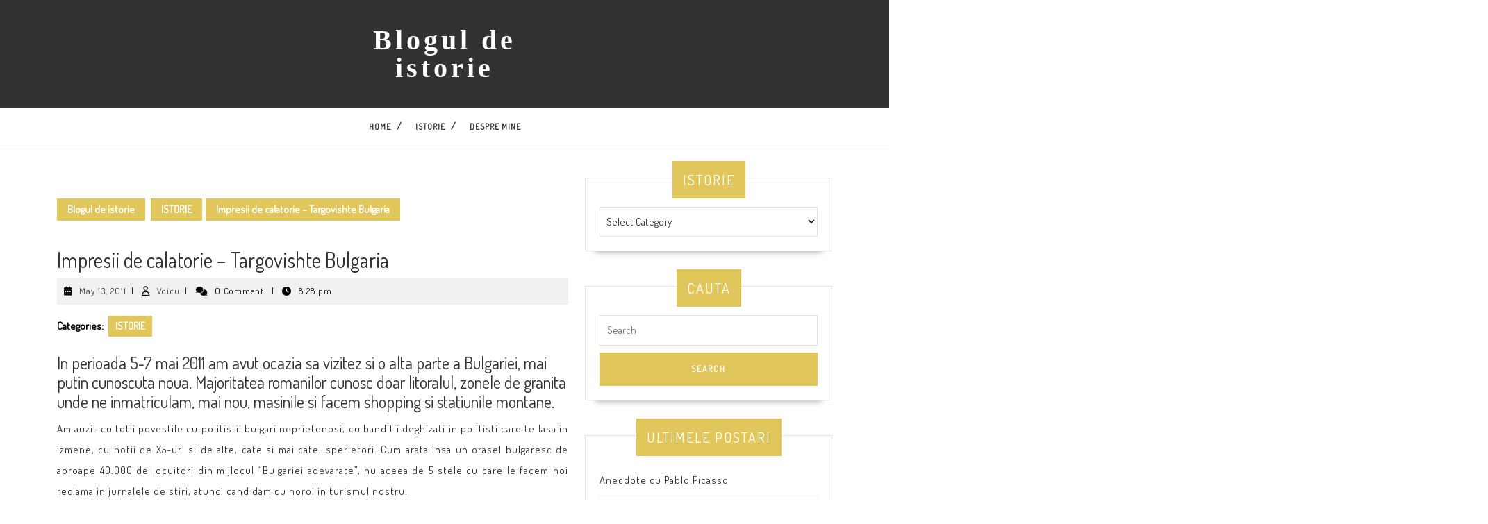

--- FILE ---
content_type: text/html; charset=UTF-8
request_url: https://www.hetel.ro/impresii-de-calatorie-targovishte-bulgaria/
body_size: 20267
content:
<!DOCTYPE html>

<html lang="en-US">

<head>
  <meta charset="UTF-8">
  <meta name="viewport" content="width=device-width">
  <meta name='robots' content='index, follow, max-image-preview:large, max-snippet:-1, max-video-preview:-1' />
	<style>img:is([sizes="auto" i], [sizes^="auto," i]) { contain-intrinsic-size: 3000px 1500px }</style>
	
	<!-- This site is optimized with the Yoast SEO plugin v26.8 - https://yoast.com/product/yoast-seo-wordpress/ -->
	<title>Impresii de calatorie - Targovishte Bulgaria - Blogul de istorie</title>
	<link rel="canonical" href="https://www.hetel.ro/impresii-de-calatorie-targovishte-bulgaria/" />
	<meta property="og:locale" content="en_US" />
	<meta property="og:type" content="article" />
	<meta property="og:title" content="Impresii de calatorie - Targovishte Bulgaria - Blogul de istorie" />
	<meta property="og:description" content="In perioada 5-7 mai 2011 am avut ocazia sa vizitez si o alta parte a Bulgariei, mai putin cunoscuta noua. Majoritatea romanilor cunosc doar litoralul, zonele de granita unde ne inmatriculam, mai nou, masinile si facem shopping si statiunile montane. Am auzit cu totii povestile cu politistii bulgari neprietenosi, cu banditii deghizati in politisti care [&hellip;]" />
	<meta property="og:url" content="https://www.hetel.ro/impresii-de-calatorie-targovishte-bulgaria/" />
	<meta property="og:site_name" content="Blogul de istorie" />
	<meta property="article:published_time" content="2011-05-13T17:28:08+00:00" />
	<meta property="article:modified_time" content="2011-12-06T14:21:38+00:00" />
	<meta property="og:image" content="http://hetel.ro/wp-content/uploads/2011/05/Poze-revelion-2011-si-Targovishte-2011-106.jpg" />
	<meta name="author" content="Voicu" />
	<meta name="twitter:label1" content="Written by" />
	<meta name="twitter:data1" content="Voicu" />
	<meta name="twitter:label2" content="Est. reading time" />
	<meta name="twitter:data2" content="7 minutes" />
	<script type="application/ld+json" class="yoast-schema-graph">{"@context":"https://schema.org","@graph":[{"@type":"Article","@id":"https://www.hetel.ro/impresii-de-calatorie-targovishte-bulgaria/#article","isPartOf":{"@id":"https://www.hetel.ro/impresii-de-calatorie-targovishte-bulgaria/"},"author":{"name":"Voicu","@id":"https://www.hetel.ro/#/schema/person/0e8b72c7fd664cc1fba2d850c4a473d1"},"headline":"Impresii de calatorie &#8211; Targovishte Bulgaria","datePublished":"2011-05-13T17:28:08+00:00","dateModified":"2011-12-06T14:21:38+00:00","mainEntityOfPage":{"@id":"https://www.hetel.ro/impresii-de-calatorie-targovishte-bulgaria/"},"wordCount":1367,"publisher":{"@id":"https://www.hetel.ro/#/schema/person/0e8b72c7fd664cc1fba2d850c4a473d1"},"image":{"@id":"https://www.hetel.ro/impresii-de-calatorie-targovishte-bulgaria/#primaryimage"},"thumbnailUrl":"http://hetel.ro/wp-content/uploads/2011/05/Poze-revelion-2011-si-Targovishte-2011-106.jpg","keywords":["Bulgaria","Hotel Targovishte","Magic Curtain","moschee","Razboiul bucatelor","Targovishte"],"articleSection":["ISTORIE"],"inLanguage":"en-US"},{"@type":"WebPage","@id":"https://www.hetel.ro/impresii-de-calatorie-targovishte-bulgaria/","url":"https://www.hetel.ro/impresii-de-calatorie-targovishte-bulgaria/","name":"Impresii de calatorie - Targovishte Bulgaria - Blogul de istorie","isPartOf":{"@id":"https://www.hetel.ro/#website"},"primaryImageOfPage":{"@id":"https://www.hetel.ro/impresii-de-calatorie-targovishte-bulgaria/#primaryimage"},"image":{"@id":"https://www.hetel.ro/impresii-de-calatorie-targovishte-bulgaria/#primaryimage"},"thumbnailUrl":"http://hetel.ro/wp-content/uploads/2011/05/Poze-revelion-2011-si-Targovishte-2011-106.jpg","datePublished":"2011-05-13T17:28:08+00:00","dateModified":"2011-12-06T14:21:38+00:00","inLanguage":"en-US","potentialAction":[{"@type":"ReadAction","target":["https://www.hetel.ro/impresii-de-calatorie-targovishte-bulgaria/"]}]},{"@type":"ImageObject","inLanguage":"en-US","@id":"https://www.hetel.ro/impresii-de-calatorie-targovishte-bulgaria/#primaryimage","url":"http://hetel.ro/wp-content/uploads/2011/05/Poze-revelion-2011-si-Targovishte-2011-106.jpg","contentUrl":"http://hetel.ro/wp-content/uploads/2011/05/Poze-revelion-2011-si-Targovishte-2011-106.jpg"},{"@type":"WebSite","@id":"https://www.hetel.ro/#website","url":"https://www.hetel.ro/","name":"Blogul de istorie","description":"","publisher":{"@id":"https://www.hetel.ro/#/schema/person/0e8b72c7fd664cc1fba2d850c4a473d1"},"potentialAction":[{"@type":"SearchAction","target":{"@type":"EntryPoint","urlTemplate":"https://www.hetel.ro/?s={search_term_string}"},"query-input":{"@type":"PropertyValueSpecification","valueRequired":true,"valueName":"search_term_string"}}],"inLanguage":"en-US"},{"@type":["Person","Organization"],"@id":"https://www.hetel.ro/#/schema/person/0e8b72c7fd664cc1fba2d850c4a473d1","name":"Voicu","image":{"@type":"ImageObject","inLanguage":"en-US","@id":"https://www.hetel.ro/#/schema/person/image/","url":"https://secure.gravatar.com/avatar/a4b864190b6525df253e171fc355bb12?s=96&r=g","contentUrl":"https://secure.gravatar.com/avatar/a4b864190b6525df253e171fc355bb12?s=96&r=g","caption":"Voicu"},"logo":{"@id":"https://www.hetel.ro/#/schema/person/image/"},"sameAs":["http://hetel.ro"],"url":"https://www.hetel.ro/author/voicu/"}]}</script>
	<!-- / Yoast SEO plugin. -->


<link rel='dns-prefetch' href='//www.hetel.ro' />
<link rel='dns-prefetch' href='//fonts.googleapis.com' />
<link rel="alternate" type="application/rss+xml" title="Blogul de istorie &raquo; Feed" href="https://www.hetel.ro/feed/" />
<link rel="alternate" type="application/rss+xml" title="Blogul de istorie &raquo; Comments Feed" href="https://www.hetel.ro/comments/feed/" />
		<style>
			.lazyload,
			.lazyloading {
				max-width: 100%;
			}
		</style>
		<script type="text/javascript">
/* <![CDATA[ */
window._wpemojiSettings = {"baseUrl":"https:\/\/s.w.org\/images\/core\/emoji\/15.0.3\/72x72\/","ext":".png","svgUrl":"https:\/\/s.w.org\/images\/core\/emoji\/15.0.3\/svg\/","svgExt":".svg","source":{"concatemoji":"https:\/\/www.hetel.ro\/wp-includes\/js\/wp-emoji-release.min.js?ver=917b9709854e247191fd6d97d8e4b0be"}};
/*! This file is auto-generated */
!function(i,n){var o,s,e;function c(e){try{var t={supportTests:e,timestamp:(new Date).valueOf()};sessionStorage.setItem(o,JSON.stringify(t))}catch(e){}}function p(e,t,n){e.clearRect(0,0,e.canvas.width,e.canvas.height),e.fillText(t,0,0);var t=new Uint32Array(e.getImageData(0,0,e.canvas.width,e.canvas.height).data),r=(e.clearRect(0,0,e.canvas.width,e.canvas.height),e.fillText(n,0,0),new Uint32Array(e.getImageData(0,0,e.canvas.width,e.canvas.height).data));return t.every(function(e,t){return e===r[t]})}function u(e,t,n){switch(t){case"flag":return n(e,"\ud83c\udff3\ufe0f\u200d\u26a7\ufe0f","\ud83c\udff3\ufe0f\u200b\u26a7\ufe0f")?!1:!n(e,"\ud83c\uddfa\ud83c\uddf3","\ud83c\uddfa\u200b\ud83c\uddf3")&&!n(e,"\ud83c\udff4\udb40\udc67\udb40\udc62\udb40\udc65\udb40\udc6e\udb40\udc67\udb40\udc7f","\ud83c\udff4\u200b\udb40\udc67\u200b\udb40\udc62\u200b\udb40\udc65\u200b\udb40\udc6e\u200b\udb40\udc67\u200b\udb40\udc7f");case"emoji":return!n(e,"\ud83d\udc26\u200d\u2b1b","\ud83d\udc26\u200b\u2b1b")}return!1}function f(e,t,n){var r="undefined"!=typeof WorkerGlobalScope&&self instanceof WorkerGlobalScope?new OffscreenCanvas(300,150):i.createElement("canvas"),a=r.getContext("2d",{willReadFrequently:!0}),o=(a.textBaseline="top",a.font="600 32px Arial",{});return e.forEach(function(e){o[e]=t(a,e,n)}),o}function t(e){var t=i.createElement("script");t.src=e,t.defer=!0,i.head.appendChild(t)}"undefined"!=typeof Promise&&(o="wpEmojiSettingsSupports",s=["flag","emoji"],n.supports={everything:!0,everythingExceptFlag:!0},e=new Promise(function(e){i.addEventListener("DOMContentLoaded",e,{once:!0})}),new Promise(function(t){var n=function(){try{var e=JSON.parse(sessionStorage.getItem(o));if("object"==typeof e&&"number"==typeof e.timestamp&&(new Date).valueOf()<e.timestamp+604800&&"object"==typeof e.supportTests)return e.supportTests}catch(e){}return null}();if(!n){if("undefined"!=typeof Worker&&"undefined"!=typeof OffscreenCanvas&&"undefined"!=typeof URL&&URL.createObjectURL&&"undefined"!=typeof Blob)try{var e="postMessage("+f.toString()+"("+[JSON.stringify(s),u.toString(),p.toString()].join(",")+"));",r=new Blob([e],{type:"text/javascript"}),a=new Worker(URL.createObjectURL(r),{name:"wpTestEmojiSupports"});return void(a.onmessage=function(e){c(n=e.data),a.terminate(),t(n)})}catch(e){}c(n=f(s,u,p))}t(n)}).then(function(e){for(var t in e)n.supports[t]=e[t],n.supports.everything=n.supports.everything&&n.supports[t],"flag"!==t&&(n.supports.everythingExceptFlag=n.supports.everythingExceptFlag&&n.supports[t]);n.supports.everythingExceptFlag=n.supports.everythingExceptFlag&&!n.supports.flag,n.DOMReady=!1,n.readyCallback=function(){n.DOMReady=!0}}).then(function(){return e}).then(function(){var e;n.supports.everything||(n.readyCallback(),(e=n.source||{}).concatemoji?t(e.concatemoji):e.wpemoji&&e.twemoji&&(t(e.twemoji),t(e.wpemoji)))}))}((window,document),window._wpemojiSettings);
/* ]]> */
</script>
<link rel='stylesheet' id='sgr-css' href='https://www.hetel.ro/wp-content/plugins/simple-google-recaptcha/sgr.css?ver=1663337933' type='text/css' media='all' />
<style id='wp-emoji-styles-inline-css' type='text/css'>

	img.wp-smiley, img.emoji {
		display: inline !important;
		border: none !important;
		box-shadow: none !important;
		height: 1em !important;
		width: 1em !important;
		margin: 0 0.07em !important;
		vertical-align: -0.1em !important;
		background: none !important;
		padding: 0 !important;
	}
</style>
<link rel='stylesheet' id='wp-block-library-css' href='https://www.hetel.ro/wp-includes/css/dist/block-library/style.min.css?ver=917b9709854e247191fd6d97d8e4b0be' type='text/css' media='all' />
<style id='wp-block-library-theme-inline-css' type='text/css'>
.wp-block-audio :where(figcaption){color:#555;font-size:13px;text-align:center}.is-dark-theme .wp-block-audio :where(figcaption){color:#ffffffa6}.wp-block-audio{margin:0 0 1em}.wp-block-code{border:1px solid #ccc;border-radius:4px;font-family:Menlo,Consolas,monaco,monospace;padding:.8em 1em}.wp-block-embed :where(figcaption){color:#555;font-size:13px;text-align:center}.is-dark-theme .wp-block-embed :where(figcaption){color:#ffffffa6}.wp-block-embed{margin:0 0 1em}.blocks-gallery-caption{color:#555;font-size:13px;text-align:center}.is-dark-theme .blocks-gallery-caption{color:#ffffffa6}:root :where(.wp-block-image figcaption){color:#555;font-size:13px;text-align:center}.is-dark-theme :root :where(.wp-block-image figcaption){color:#ffffffa6}.wp-block-image{margin:0 0 1em}.wp-block-pullquote{border-bottom:4px solid;border-top:4px solid;color:currentColor;margin-bottom:1.75em}.wp-block-pullquote cite,.wp-block-pullquote footer,.wp-block-pullquote__citation{color:currentColor;font-size:.8125em;font-style:normal;text-transform:uppercase}.wp-block-quote{border-left:.25em solid;margin:0 0 1.75em;padding-left:1em}.wp-block-quote cite,.wp-block-quote footer{color:currentColor;font-size:.8125em;font-style:normal;position:relative}.wp-block-quote:where(.has-text-align-right){border-left:none;border-right:.25em solid;padding-left:0;padding-right:1em}.wp-block-quote:where(.has-text-align-center){border:none;padding-left:0}.wp-block-quote.is-large,.wp-block-quote.is-style-large,.wp-block-quote:where(.is-style-plain){border:none}.wp-block-search .wp-block-search__label{font-weight:700}.wp-block-search__button{border:1px solid #ccc;padding:.375em .625em}:where(.wp-block-group.has-background){padding:1.25em 2.375em}.wp-block-separator.has-css-opacity{opacity:.4}.wp-block-separator{border:none;border-bottom:2px solid;margin-left:auto;margin-right:auto}.wp-block-separator.has-alpha-channel-opacity{opacity:1}.wp-block-separator:not(.is-style-wide):not(.is-style-dots){width:100px}.wp-block-separator.has-background:not(.is-style-dots){border-bottom:none;height:1px}.wp-block-separator.has-background:not(.is-style-wide):not(.is-style-dots){height:2px}.wp-block-table{margin:0 0 1em}.wp-block-table td,.wp-block-table th{word-break:normal}.wp-block-table :where(figcaption){color:#555;font-size:13px;text-align:center}.is-dark-theme .wp-block-table :where(figcaption){color:#ffffffa6}.wp-block-video :where(figcaption){color:#555;font-size:13px;text-align:center}.is-dark-theme .wp-block-video :where(figcaption){color:#ffffffa6}.wp-block-video{margin:0 0 1em}:root :where(.wp-block-template-part.has-background){margin-bottom:0;margin-top:0;padding:1.25em 2.375em}
</style>
<style id='classic-theme-styles-inline-css' type='text/css'>
/*! This file is auto-generated */
.wp-block-button__link{color:#fff;background-color:#32373c;border-radius:9999px;box-shadow:none;text-decoration:none;padding:calc(.667em + 2px) calc(1.333em + 2px);font-size:1.125em}.wp-block-file__button{background:#32373c;color:#fff;text-decoration:none}
</style>
<style id='global-styles-inline-css' type='text/css'>
:root{--wp--preset--aspect-ratio--square: 1;--wp--preset--aspect-ratio--4-3: 4/3;--wp--preset--aspect-ratio--3-4: 3/4;--wp--preset--aspect-ratio--3-2: 3/2;--wp--preset--aspect-ratio--2-3: 2/3;--wp--preset--aspect-ratio--16-9: 16/9;--wp--preset--aspect-ratio--9-16: 9/16;--wp--preset--color--black: #000000;--wp--preset--color--cyan-bluish-gray: #abb8c3;--wp--preset--color--white: #ffffff;--wp--preset--color--pale-pink: #f78da7;--wp--preset--color--vivid-red: #cf2e2e;--wp--preset--color--luminous-vivid-orange: #ff6900;--wp--preset--color--luminous-vivid-amber: #fcb900;--wp--preset--color--light-green-cyan: #7bdcb5;--wp--preset--color--vivid-green-cyan: #00d084;--wp--preset--color--pale-cyan-blue: #8ed1fc;--wp--preset--color--vivid-cyan-blue: #0693e3;--wp--preset--color--vivid-purple: #9b51e0;--wp--preset--gradient--vivid-cyan-blue-to-vivid-purple: linear-gradient(135deg,rgba(6,147,227,1) 0%,rgb(155,81,224) 100%);--wp--preset--gradient--light-green-cyan-to-vivid-green-cyan: linear-gradient(135deg,rgb(122,220,180) 0%,rgb(0,208,130) 100%);--wp--preset--gradient--luminous-vivid-amber-to-luminous-vivid-orange: linear-gradient(135deg,rgba(252,185,0,1) 0%,rgba(255,105,0,1) 100%);--wp--preset--gradient--luminous-vivid-orange-to-vivid-red: linear-gradient(135deg,rgba(255,105,0,1) 0%,rgb(207,46,46) 100%);--wp--preset--gradient--very-light-gray-to-cyan-bluish-gray: linear-gradient(135deg,rgb(238,238,238) 0%,rgb(169,184,195) 100%);--wp--preset--gradient--cool-to-warm-spectrum: linear-gradient(135deg,rgb(74,234,220) 0%,rgb(151,120,209) 20%,rgb(207,42,186) 40%,rgb(238,44,130) 60%,rgb(251,105,98) 80%,rgb(254,248,76) 100%);--wp--preset--gradient--blush-light-purple: linear-gradient(135deg,rgb(255,206,236) 0%,rgb(152,150,240) 100%);--wp--preset--gradient--blush-bordeaux: linear-gradient(135deg,rgb(254,205,165) 0%,rgb(254,45,45) 50%,rgb(107,0,62) 100%);--wp--preset--gradient--luminous-dusk: linear-gradient(135deg,rgb(255,203,112) 0%,rgb(199,81,192) 50%,rgb(65,88,208) 100%);--wp--preset--gradient--pale-ocean: linear-gradient(135deg,rgb(255,245,203) 0%,rgb(182,227,212) 50%,rgb(51,167,181) 100%);--wp--preset--gradient--electric-grass: linear-gradient(135deg,rgb(202,248,128) 0%,rgb(113,206,126) 100%);--wp--preset--gradient--midnight: linear-gradient(135deg,rgb(2,3,129) 0%,rgb(40,116,252) 100%);--wp--preset--font-size--small: 13px;--wp--preset--font-size--medium: 20px;--wp--preset--font-size--large: 36px;--wp--preset--font-size--x-large: 42px;--wp--preset--spacing--20: 0.44rem;--wp--preset--spacing--30: 0.67rem;--wp--preset--spacing--40: 1rem;--wp--preset--spacing--50: 1.5rem;--wp--preset--spacing--60: 2.25rem;--wp--preset--spacing--70: 3.38rem;--wp--preset--spacing--80: 5.06rem;--wp--preset--shadow--natural: 6px 6px 9px rgba(0, 0, 0, 0.2);--wp--preset--shadow--deep: 12px 12px 50px rgba(0, 0, 0, 0.4);--wp--preset--shadow--sharp: 6px 6px 0px rgba(0, 0, 0, 0.2);--wp--preset--shadow--outlined: 6px 6px 0px -3px rgba(255, 255, 255, 1), 6px 6px rgba(0, 0, 0, 1);--wp--preset--shadow--crisp: 6px 6px 0px rgba(0, 0, 0, 1);}:where(.is-layout-flex){gap: 0.5em;}:where(.is-layout-grid){gap: 0.5em;}body .is-layout-flex{display: flex;}.is-layout-flex{flex-wrap: wrap;align-items: center;}.is-layout-flex > :is(*, div){margin: 0;}body .is-layout-grid{display: grid;}.is-layout-grid > :is(*, div){margin: 0;}:where(.wp-block-columns.is-layout-flex){gap: 2em;}:where(.wp-block-columns.is-layout-grid){gap: 2em;}:where(.wp-block-post-template.is-layout-flex){gap: 1.25em;}:where(.wp-block-post-template.is-layout-grid){gap: 1.25em;}.has-black-color{color: var(--wp--preset--color--black) !important;}.has-cyan-bluish-gray-color{color: var(--wp--preset--color--cyan-bluish-gray) !important;}.has-white-color{color: var(--wp--preset--color--white) !important;}.has-pale-pink-color{color: var(--wp--preset--color--pale-pink) !important;}.has-vivid-red-color{color: var(--wp--preset--color--vivid-red) !important;}.has-luminous-vivid-orange-color{color: var(--wp--preset--color--luminous-vivid-orange) !important;}.has-luminous-vivid-amber-color{color: var(--wp--preset--color--luminous-vivid-amber) !important;}.has-light-green-cyan-color{color: var(--wp--preset--color--light-green-cyan) !important;}.has-vivid-green-cyan-color{color: var(--wp--preset--color--vivid-green-cyan) !important;}.has-pale-cyan-blue-color{color: var(--wp--preset--color--pale-cyan-blue) !important;}.has-vivid-cyan-blue-color{color: var(--wp--preset--color--vivid-cyan-blue) !important;}.has-vivid-purple-color{color: var(--wp--preset--color--vivid-purple) !important;}.has-black-background-color{background-color: var(--wp--preset--color--black) !important;}.has-cyan-bluish-gray-background-color{background-color: var(--wp--preset--color--cyan-bluish-gray) !important;}.has-white-background-color{background-color: var(--wp--preset--color--white) !important;}.has-pale-pink-background-color{background-color: var(--wp--preset--color--pale-pink) !important;}.has-vivid-red-background-color{background-color: var(--wp--preset--color--vivid-red) !important;}.has-luminous-vivid-orange-background-color{background-color: var(--wp--preset--color--luminous-vivid-orange) !important;}.has-luminous-vivid-amber-background-color{background-color: var(--wp--preset--color--luminous-vivid-amber) !important;}.has-light-green-cyan-background-color{background-color: var(--wp--preset--color--light-green-cyan) !important;}.has-vivid-green-cyan-background-color{background-color: var(--wp--preset--color--vivid-green-cyan) !important;}.has-pale-cyan-blue-background-color{background-color: var(--wp--preset--color--pale-cyan-blue) !important;}.has-vivid-cyan-blue-background-color{background-color: var(--wp--preset--color--vivid-cyan-blue) !important;}.has-vivid-purple-background-color{background-color: var(--wp--preset--color--vivid-purple) !important;}.has-black-border-color{border-color: var(--wp--preset--color--black) !important;}.has-cyan-bluish-gray-border-color{border-color: var(--wp--preset--color--cyan-bluish-gray) !important;}.has-white-border-color{border-color: var(--wp--preset--color--white) !important;}.has-pale-pink-border-color{border-color: var(--wp--preset--color--pale-pink) !important;}.has-vivid-red-border-color{border-color: var(--wp--preset--color--vivid-red) !important;}.has-luminous-vivid-orange-border-color{border-color: var(--wp--preset--color--luminous-vivid-orange) !important;}.has-luminous-vivid-amber-border-color{border-color: var(--wp--preset--color--luminous-vivid-amber) !important;}.has-light-green-cyan-border-color{border-color: var(--wp--preset--color--light-green-cyan) !important;}.has-vivid-green-cyan-border-color{border-color: var(--wp--preset--color--vivid-green-cyan) !important;}.has-pale-cyan-blue-border-color{border-color: var(--wp--preset--color--pale-cyan-blue) !important;}.has-vivid-cyan-blue-border-color{border-color: var(--wp--preset--color--vivid-cyan-blue) !important;}.has-vivid-purple-border-color{border-color: var(--wp--preset--color--vivid-purple) !important;}.has-vivid-cyan-blue-to-vivid-purple-gradient-background{background: var(--wp--preset--gradient--vivid-cyan-blue-to-vivid-purple) !important;}.has-light-green-cyan-to-vivid-green-cyan-gradient-background{background: var(--wp--preset--gradient--light-green-cyan-to-vivid-green-cyan) !important;}.has-luminous-vivid-amber-to-luminous-vivid-orange-gradient-background{background: var(--wp--preset--gradient--luminous-vivid-amber-to-luminous-vivid-orange) !important;}.has-luminous-vivid-orange-to-vivid-red-gradient-background{background: var(--wp--preset--gradient--luminous-vivid-orange-to-vivid-red) !important;}.has-very-light-gray-to-cyan-bluish-gray-gradient-background{background: var(--wp--preset--gradient--very-light-gray-to-cyan-bluish-gray) !important;}.has-cool-to-warm-spectrum-gradient-background{background: var(--wp--preset--gradient--cool-to-warm-spectrum) !important;}.has-blush-light-purple-gradient-background{background: var(--wp--preset--gradient--blush-light-purple) !important;}.has-blush-bordeaux-gradient-background{background: var(--wp--preset--gradient--blush-bordeaux) !important;}.has-luminous-dusk-gradient-background{background: var(--wp--preset--gradient--luminous-dusk) !important;}.has-pale-ocean-gradient-background{background: var(--wp--preset--gradient--pale-ocean) !important;}.has-electric-grass-gradient-background{background: var(--wp--preset--gradient--electric-grass) !important;}.has-midnight-gradient-background{background: var(--wp--preset--gradient--midnight) !important;}.has-small-font-size{font-size: var(--wp--preset--font-size--small) !important;}.has-medium-font-size{font-size: var(--wp--preset--font-size--medium) !important;}.has-large-font-size{font-size: var(--wp--preset--font-size--large) !important;}.has-x-large-font-size{font-size: var(--wp--preset--font-size--x-large) !important;}
:where(.wp-block-post-template.is-layout-flex){gap: 1.25em;}:where(.wp-block-post-template.is-layout-grid){gap: 1.25em;}
:where(.wp-block-columns.is-layout-flex){gap: 2em;}:where(.wp-block-columns.is-layout-grid){gap: 2em;}
:root :where(.wp-block-pullquote){font-size: 1.5em;line-height: 1.6;}
</style>
<link rel='stylesheet' id='vw-writer-blog-font-css' href='//fonts.googleapis.com/css?family=ABeeZee%3Aital%400%3B1%7CAbril+Fatface%7CAcme%7CAlfa+Slab+One%7CAllura%7CAnton%7CArchitects+Daughter%7CArchivo%3Aital%2Cwght%400%2C100%3B0%2C200%3B0%2C300%3B0%2C400%3B0%2C500%3B0%2C600%3B0%2C700%3B0%2C800%3B0%2C900%3B1%2C100%3B1%2C200%3B1%2C300%3B1%2C400%3B1%2C500%3B1%2C600%3B1%2C700%3B1%2C800%3B1%2C900%7CArimo%3Aital%2Cwght%400%2C400%3B0%2C500%3B0%2C600%3B0%2C700%3B1%2C400%3B1%2C500%3B1%2C600%3B1%2C700%7CArsenal%3Aital%2Cwght%400%2C400%3B0%2C700%3B1%2C400%3B1%2C700%7CArvo%3Aital%2Cwght%400%2C400%3B0%2C700%3B1%2C400%3B1%2C700%7CAlegreya+Sans%3Aital%2Cwght%400%2C100%3B0%2C300%3B0%2C400%3B0%2C500%3B0%2C700%3B0%2C800%3B0%2C900%3B1%2C100%3B1%2C300%3B1%2C400%3B1%2C500%3B1%2C700%3B1%2C800%3B1%2C900%7CAsap%3Aital%2Cwght%400%2C100%3B0%2C200%3B0%2C300%3B0%2C400%3B0%2C500%3B0%2C600%3B0%2C700%3B0%2C800%3B0%2C900%3B1%2C100%3B1%2C200%3B1%2C300%3B1%2C400%3B1%2C500%3B1%2C600%3B1%2C700%3B1%2C800%3B1%2C900%7CAssistant%3Awght%40200%3B300%3B400%3B500%3B600%3B700%3B800%7CAveria+Serif+Libre%3Aital%2Cwght%400%2C300%3B0%2C400%3B0%2C700%3B1%2C300%3B1%2C400%3B1%2C700%7CBangers%7CBoogaloo%7CBad+Script%7CBarlow+Condensed%3Aital%2Cwght%400%2C100%3B0%2C200%3B0%2C300%3B0%2C400%3B0%2C500%3B0%2C600%3B0%2C700%3B0%2C800%3B0%2C900%3B1%2C100%3B1%2C200%3B1%2C300%3B1%2C400%3B1%2C500%3B1%2C600%3B1%2C700%3B1%2C800%3B1%2C900%7CBitter%3Aital%2Cwght%400%2C100%3B0%2C200%3B0%2C300%3B0%2C400%3B0%2C500%3B0%2C600%3B0%2C700%3B0%2C800%3B0%2C900%3B1%2C100%3B1%2C200%3B1%2C300%3B1%2C400%3B1%2C500%3B1%2C600%3B1%2C700%3B1%2C800%3B1%2C900%7CBree+Serif%7CBenchNine%3Awght%40300%3B400%3B700%7CCabin%3Aital%2Cwght%400%2C400%3B0%2C500%3B0%2C600%3B0%2C700%3B1%2C400%3B1%2C500%3B1%2C600%3B1%2C700%7CCardo%3Aital%2Cwght%400%2C400%3B0%2C700%3B1%2C400%7CCourgette%7CCaveat+Brush%7CCherry+Swash%3Awght%40400%3B700%7CCormorant+Garamond%3Aital%2Cwght%400%2C300%3B0%2C400%3B0%2C500%3B0%2C600%3B0%2C700%3B1%2C300%3B1%2C400%3B1%2C500%3B1%2C600%3B1%2C700%7CCrimson+Text%3Aital%2Cwght%400%2C400%3B0%2C600%3B0%2C700%3B1%2C400%3B1%2C600%3B1%2C700%7CCuprum%3Aital%2Cwght%400%2C400%3B0%2C500%3B0%2C600%3B0%2C700%3B1%2C400%3B1%2C500%3B1%2C600%3B1%2C700%7CCookie%7CComing+Soon%7CCharm%3Awght%40400%3B700%7CChewy%7CDays+One%7CDM+Serif+Display%3Aital%400%3B1%7CDosis%3Awght%40200%3B300%3B400%3B500%3B600%3B700%3B800%7CEB+Garamond%3Aital%2Cwght%400%2C400%3B0%2C500%3B0%2C600%3B0%2C700%3B0%2C800%3B1%2C400%3B1%2C500%3B1%2C600%3B1%2C700%3B1%2C800%7CEconomica%3Aital%2Cwght%400%2C400%3B0%2C700%3B1%2C400%3B1%2C700%7CExo+2%3Aital%2Cwght%400%2C100%3B0%2C200%3B0%2C300%3B0%2C400%3B0%2C500%3B0%2C600%3B0%2C700%3B0%2C800%3B0%2C900%3B1%2C100%3B1%2C200%3B1%2C400%3B1%2C500%3B1%2C600%3B1%2C700%3B1%2C800%3B1%2C900%7CFira+Sans%3Aital%2Cwght%400%2C100%3B0%2C200%3B0%2C300%3B0%2C400%3B0%2C500%3B0%2C600%3B0%2C700%3B0%2C800%3B0%2C900%3B1%2C100%3B1%2C200%3B1%2C300%3B1%2C400%3B1%2C500%3B1%2C600%3B1%2C700%3B1%2C800%3B1%2C900%7CFredoka+One%7CFjalla+One%7CFrank+Ruhl+Libre%3Awght%40300%3B400%3B500%3B700%3B900%7CGabriela%7CGloria+Hallelujah%7CGreat+Vibes%7CHandlee%7CHammersmith+One%7CHeebo%3Awght%40100%3B200%3B300%3B400%3B500%3B600%3B700%3B800%3B900%7CHind%3Awght%40300%3B400%3B500%3B600%3B700%7CInconsolata%3Awght%40200%3B300%3B400%3B500%3B600%3B700%3B800%3B900%7CIndie+Flower%7CIM+Fell+English+SC%7CJulius+Sans+One%7CJomhuria%7CJosefin+Slab%3Aital%2Cwght%400%2C100%3B0%2C200%3B0%2C300%3B0%2C400%3B0%2C500%3B0%2C600%3B0%2C700%3B1%2C100%3B1%2C200%3B1%2C300%3B1%2C400%3B1%2C500%3B1%2C600%3B1%2C700%7CJosefin+Sans%3Aital%2Cwght%400%2C100%3B0%2C200%3B0%2C300%3B0%2C400%3B0%2C500%3B0%2C600%3B0%2C700%3B1%2C100%3B1%2C200%3B1%2C300%3B1%2C400%3B1%2C500%3B1%2C600%3B1%2C700%7CJost%3Aital%2Cwght%400%2C100%3B0%2C200%3B0%2C300%3B0%2C400%3B0%2C500%3B0%2C600%3B0%2C700%3B0%2C800%3B0%2C900%3B1%2C100%3B1%2C200%3B1%2C300%3B1%2C400%3B1%2C500%3B1%2C600%3B1%2C700%3B1%2C800%3B1%2C900%7CKanit%3Aital%2Cwght%400%2C100%3B0%2C200%3B0%2C300%3B0%2C400%3B0%2C500%3B0%2C600%3B0%2C700%3B0%2C800%3B0%2C900%3B1%2C100%3B1%2C200%3B1%2C300%3B1%2C400%3B1%2C500%3B1%2C600%3B1%2C700%3B1%2C800%3B1%2C900%7CKaushan+Script%7CKrub%3Aital%2Cwght%400%2C200%3B0%2C300%3B0%2C400%3B0%2C500%3B0%2C600%3B0%2C700%3B1%2C200%3B1%2C300%3B1%2C400%3B1%2C500%3B1%2C600%3B1%2C700%7CLato%3Aital%2Cwght%400%2C100%3B0%2C300%3B0%2C400%3B0%2C700%3B0%2C900%3B1%2C100%3B1%2C300%3B1%2C400%3B1%2C700%3B1%2C900%7CLora%3Aital%2Cwght%400%2C400%3B0%2C500%3B0%2C600%3B0%2C700%3B1%2C400%3B1%2C500%3B1%2C600%3B1%2C700%7CLibre+Baskerville%3Aital%2Cwght%400%2C400%3B0%2C700%3B1%2C400%7CLiterata%3Aital%2Copsz%2Cwght%400%2C7..72%2C200%3B0%2C7..72%2C300%3B0%2C7..72%2C400%3B0%2C7..72%2C500%3B0%2C7..72%2C600%3B0%2C7..72%2C700%3B0%2C7..72%2C800%3B0%2C7..72%2C900%3B1%2C7..72%2C200%3B1%2C7..72%2C300%3B1%2C7..72%2C400%3B1%2C7..72%2C500%3B1%2C7..72%2C600%3B1%2C7..72%2C700%3B1%2C7..72%2C800%3B1%2C7..72%2C900%7CLobster%7CLobster+Two%3Aital%2Cwght%400%2C400%3B0%2C700%3B1%2C400%3B1%2C700%7CMerriweather%3Aital%2Cwght%400%2C300%3B0%2C400%3B0%2C700%3B0%2C900%3B1%2C300%3B1%2C400%3B1%2C700%3B1%2C900%7CMarck+Script%7CMarcellus%7CMerienda+One%7CMonda%3Awght%40400%3B700%7CMontserrat%3Aital%2Cwght%400%2C100%3B0%2C200%3B0%2C300%3B0%2C400%3B0%2C500%3B0%2C600%3B0%2C700%3B0%2C800%3B0%2C900%3B1%2C100%3B1%2C200%3B1%2C300%3B1%2C400%3B1%2C500%3B1%2C600%3B1%2C700%3B1%2C800%3B1%2C900%7CMulish%3Aital%2Cwght%400%2C200%3B0%2C300%3B0%2C400%3B0%2C500%3B0%2C600%3B0%2C700%3B0%2C800%3B0%2C900%3B0%2C1000%3B1%2C200%3B1%2C300%3B1%2C400%3B1%2C500%3B1%2C600%3B1%2C700%3B1%2C800%3B1%2C900%3B1%2C1000%7CNoto+Serif%3Aital%2Cwght%400%2C400%3B0%2C700%3B1%2C400%3B1%2C700%7CNunito+Sans%3Aital%2Cwght%400%2C200%3B0%2C300%3B0%2C400%3B0%2C600%3B0%2C700%3B0%2C800%3B0%2C900%3B1%2C200%3B1%2C300%3B1%2C400%3B1%2C600%3B1%2C700%3B1%2C800%3B1%2C900%7COpen+Sans%3Aital%2Cwght%400%2C300%3B0%2C400%3B0%2C500%3B0%2C600%3B0%2C700%3B0%2C800%3B1%2C300%3B1%2C400%3B1%2C500%3B1%2C600%3B1%2C700%3B1%2C800%7COverpass%3Aital%2Cwght%400%2C100%3B0%2C200%3B0%2C300%3B0%2C400%3B0%2C500%3B0%2C600%3B0%2C700%3B0%2C800%3B0%2C900%3B1%2C100%3B1%2C200%3B1%2C300%3B1%2C400%3B1%2C500%3B1%2C600%3B1%2C700%3B1%2C800%3B1%2C900%7COverpass+Mono%3Awght%40300%3B400%3B500%3B600%3B700%7COxygen%3Awght%40300%3B400%3B700%7COswald%3Awght%40200%3B300%3B400%3B500%3B600%3B700%7COrbitron%3Awght%40400%3B500%3B600%3B700%3B800%3B900%7CPatua+One%7CPacifico%7CPadauk%3Awght%40400%3B700%7CPlayball%7CPlayfair+Display%3Aital%2Cwght%400%2C400%3B0%2C500%3B0%2C600%3B0%2C700%3B0%2C800%3B0%2C900%3B1%2C400%3B1%2C500%3B1%2C600%3B1%2C700%3B1%2C800%3B1%2C900%7CPrompt%3Aital%2Cwght%400%2C100%3B0%2C200%3B0%2C300%3B0%2C400%3B0%2C500%3B0%2C600%3B0%2C700%3B0%2C800%3B0%2C900%3B1%2C100%3B1%2C200%3B1%2C300%3B1%2C400%3B1%2C500%3B1%2C600%3B1%2C700%3B1%2C800%3B1%2C900%7CPT+Sans%3Aital%2Cwght%400%2C400%3B0%2C700%3B1%2C400%3B1%2C700%7CPT+Serif%3Aital%2Cwght%400%2C400%3B0%2C700%3B1%2C400%3B1%2C700%7CPhilosopher%3Aital%2Cwght%400%2C400%3B0%2C700%3B1%2C400%3B1%2C700%7CPermanent+Marker%7CPoiret+One%7CPoppins%3Aital%2Cwght%400%2C100%3B0%2C200%3B0%2C300%3B0%2C400%3B0%2C500%3B0%2C600%3B0%2C700%3B0%2C800%3B0%2C900%3B1%2C100%3B1%2C200%3B1%2C300%3B1%2C400%3B1%2C500%3B1%2C600%3B1%2C700%3B1%2C800%3B1%2C900%7CPrata%7CQuicksand%3Awght%40300%3B400%3B500%3B600%3B700%7CQuattrocento+Sans%3Aital%2Cwght%400%2C400%3B0%2C700%3B1%2C400%3B1%2C700%7CRaleway%3Aital%2Cwght%400%2C100%3B0%2C200%3B0%2C300%3B0%2C400%3B0%2C500%3B0%2C600%3B0%2C700%3B0%2C800%3B0%2C900%3B1%2C100%3B1%2C200%3B1%2C300%3B1%2C400%3B1%2C500%3B1%2C600%3B1%2C700%3B1%2C800%3B1%2C900%7CRubik%3Aital%2Cwght%400%2C300%3B0%2C400%3B0%2C500%3B0%2C600%3B0%2C700%3B0%2C800%3B0%2C900%3B1%2C300%3B1%2C400%3B1%2C500%3B1%2C600%3B1%2C700%3B1%2C800%3B1%2C900%7CRoboto%3Aital%2Cwght%400%2C100%3B0%2C300%3B0%2C400%3B0%2C500%3B0%2C700%3B0%2C900%3B1%2C100%3B1%2C300%3B1%2C400%3B1%2C500%3B1%2C700%3B1%2C900%7CRoboto+Condensed%3Aital%2Cwght%400%2C300%3B0%2C400%3B0%2C700%3B1%2C300%3B1%2C400%3B1%2C700%7CRokkitt%3Awght%40100%3B200%3B300%3B400%3B500%3B600%3B700%3B800%3B900%7CRopa+Sans%3Aital%400%3B1%7CRusso+One%7CRighteous%7CSaira%3Aital%2Cwght%400%2C100%3B0%2C200%3B0%2C300%3B0%2C400%3B0%2C500%3B0%2C600%3B0%2C700%3B0%2C800%3B0%2C900%3B1%2C100%3B1%2C200%3B1%2C300%3B1%2C400%3B1%2C500%3B1%2C600%3B1%2C700%3B1%2C800%3B1%2C900%7CSatisfy%7CSen%3Awght%40400%3B700%3B800%7CSource+Sans+Pro%3Aital%2Cwght%400%2C200%3B0%2C300%3B0%2C400%3B0%2C600%3B0%2C700%3B0%2C900%3B1%2C200%3B1%2C300%3B1%2C400%3B1%2C600%3B1%2C700%3B1%2C900%7CShadows+Into+Light+Two%7CShadows+Into+Light%7CSacramento%7CSail%7CShrikhand%7CStaatliches%7CStylish%7CTangerine%3Awght%40400%3B700%7CTitillium+Web%3Aital%2Cwght%400%2C200%3B0%2C300%3B0%2C400%3B0%2C600%3B0%2C700%3B0%2C900%3B1%2C200%3B1%2C300%3B1%2C400%3B1%2C600%3B1%2C700%7CTrirong%3Aital%2Cwght%400%2C100%3B0%2C200%3B0%2C300%3B0%2C400%3B0%2C500%3B0%2C600%3B0%2C700%3B0%2C800%3B0%2C900%3B1%2C100%3B1%2C200%3B1%2C300%3B1%2C400%3B1%2C500%3B1%2C600%3B1%2C700%3B1%2C800%3B1%2C900%7CUbuntu%3Aital%2Cwght%400%2C300%3B0%2C400%3B0%2C500%3B0%2C700%3B1%2C300%3B1%2C400%3B1%2C500%3B1%2C700%7CUnica+One%7CVT323%7CVarela+Round%7CVampiro+One%7CVollkorn%3Aital%2Cwght%400%2C400%3B0%2C500%3B0%2C600%3B0%2C700%3B0%2C800%3B0%2C900%3B1%2C400%3B1%2C500%3B1%2C600%3B1%2C700%3B1%2C800%3B1%2C900%7CVolkhov%3Aital%2Cwght%400%2C400%3B0%2C700%3B1%2C400%3B1%2C700%7CWork+Sans%3Aital%2Cwght%400%2C100%3B0%2C200%3B0%2C300%3B0%2C400%3B0%2C500%3B0%2C600%3B0%2C700%3B0%2C800%3B0%2C900%3B1%2C100%3B1%2C200%3B1%2C300%3B1%2C400%3B1%2C500%3B1%2C600%3B1%2C700%3B1%2C800%3B1%2C900%7CYanone+Kaffeesatz%3Awght%40200%3B300%3B400%3B500%3B600%3B700%7CZCOOL+XiaoWei&#038;ver=917b9709854e247191fd6d97d8e4b0be' type='text/css' media='all' />
<link rel='stylesheet' id='vw-writer-blog-block-style-css' href='https://www.hetel.ro/wp-content/themes/vw-writer-blog/css/blocks.css?ver=917b9709854e247191fd6d97d8e4b0be' type='text/css' media='all' />
<link rel='stylesheet' id='vw-writer-blog-block-patterns-style-frontend-css' href='https://www.hetel.ro/wp-content/themes/vw-writer-blog/inc/block-patterns/css/block-frontend.css?ver=917b9709854e247191fd6d97d8e4b0be' type='text/css' media='all' />
<link rel='stylesheet' id='bootstrap-style-css' href='https://www.hetel.ro/wp-content/themes/vw-writer-blog/css/bootstrap.css?ver=917b9709854e247191fd6d97d8e4b0be' type='text/css' media='all' />
<link rel='stylesheet' id='vw-writer-blog-basic-style-css' href='https://www.hetel.ro/wp-content/themes/vw-writer-blog/style.css?ver=917b9709854e247191fd6d97d8e4b0be' type='text/css' media='all' />
<style id='vw-writer-blog-basic-style-inline-css' type='text/css'>
body{max-width: 100%;}#slider img{opacity:0.5}#slider{background-color: 1;}#slider .carousel-caption, #slider .inner_carousel, #slider .inner_carousel h1, #slider .inner_carousel p, .more-btn{text-align:left; left:17%; right:45%;}.post-main-box{}@media screen and (max-width:575px){.header-fixed{position:static;} }#slider{display:none;} @media screen and (max-width:575px) {#slider{display:block;} }@media screen and (max-width:575px) {.sidebar{display:block;} }@media screen and (max-width:575px) {.scrollup i{visibility:visible !important;} }.main-navigation a{font-weight: 600;}.main-navigation a{text-transform:Uppercase;}.main-navigation a{}.post-main-box .content-bttn a{font-size: 14;}.post-main-box .content-bttn a{text-transform:Uppercase;}.post-main-box .content-bttn a{letter-spacing: 14;}.footer h3, .footer .wp-block-search .wp-block-search__label{text-align: left; position:relative;}.footer .widget{text-align: left;}.copyright p{width:100%; text-align:center; float:none;}.footer{background-attachment: scroll !important;}.footer{background-position: center center!important;}.woocommerce ul.products li.product .onsale{left: auto; right: 0;}.woocommerce span.onsale{border-radius: 100px;}#topbar{background-position: center top!important;}.footer h3, a.rsswidget.rss-widget-title{letter-spacing: 1px;}.footer h3, a.rsswidget.rss-widget-title{font-size: 25px;}.footer h3{text-transform:Capitalize;}.footer{}@media screen and (max-width:575px){
			#preloader{display:none !important;} }@media screen and (min-width:768px) {.bradcrumbs{text-align:start;}}
</style>
<link rel='stylesheet' id='font-awesome-css-css' href='https://www.hetel.ro/wp-content/themes/vw-writer-blog/css/fontawesome-all.css?ver=917b9709854e247191fd6d97d8e4b0be' type='text/css' media='all' />
<link rel='stylesheet' id='animate-css-css' href='https://www.hetel.ro/wp-content/themes/vw-writer-blog/css/animate.css?ver=917b9709854e247191fd6d97d8e4b0be' type='text/css' media='all' />
<link rel='stylesheet' id='dashicons-css' href='https://www.hetel.ro/wp-includes/css/dashicons.min.css?ver=917b9709854e247191fd6d97d8e4b0be' type='text/css' media='all' />
<script type="text/javascript" id="sgr-js-extra">
/* <![CDATA[ */
var sgr = {"sgr_site_key":""};
/* ]]> */
</script>
<script type="text/javascript" src="https://www.hetel.ro/wp-content/plugins/simple-google-recaptcha/sgr.js?ver=1663337933" id="sgr-js"></script>
<script type="text/javascript" src="https://www.hetel.ro/wp-includes/js/jquery/jquery.min.js?ver=3.7.1" id="jquery-core-js"></script>
<script type="text/javascript" src="https://www.hetel.ro/wp-includes/js/jquery/jquery-migrate.min.js?ver=3.4.1" id="jquery-migrate-js"></script>
<script type="text/javascript" src="https://www.hetel.ro/wp-content/themes/vw-writer-blog/js/custom.js?ver=917b9709854e247191fd6d97d8e4b0be" id="vw-writer-blog-custom-scripts-js"></script>
<script type="text/javascript" src="https://www.hetel.ro/wp-content/themes/vw-writer-blog/js/wow.js?ver=917b9709854e247191fd6d97d8e4b0be" id="jquery-wow-js"></script>
<link rel="https://api.w.org/" href="https://www.hetel.ro/wp-json/" /><link rel="alternate" title="JSON" type="application/json" href="https://www.hetel.ro/wp-json/wp/v2/posts/3174" /><link rel="EditURI" type="application/rsd+xml" title="RSD" href="https://www.hetel.ro/xmlrpc.php?rsd" />

<link rel='shortlink' href='https://www.hetel.ro/?p=3174' />
<link rel="alternate" title="oEmbed (JSON)" type="application/json+oembed" href="https://www.hetel.ro/wp-json/oembed/1.0/embed?url=https%3A%2F%2Fwww.hetel.ro%2Fimpresii-de-calatorie-targovishte-bulgaria%2F" />
<link rel="alternate" title="oEmbed (XML)" type="text/xml+oembed" href="https://www.hetel.ro/wp-json/oembed/1.0/embed?url=https%3A%2F%2Fwww.hetel.ro%2Fimpresii-de-calatorie-targovishte-bulgaria%2F&#038;format=xml" />

		<!-- GA Google Analytics @ https://m0n.co/ga -->
		<script async src="https://www.googletagmanager.com/gtag/js?id=UA-19321416-1"></script>
		<script>
			window.dataLayer = window.dataLayer || [];
			function gtag(){dataLayer.push(arguments);}
			gtag('js', new Date());
			gtag('config', 'UA-19321416-1');
		</script>

			<script>
			document.documentElement.className = document.documentElement.className.replace('no-js', 'js');
		</script>
				<style>
			.no-js img.lazyload {
				display: none;
			}

			figure.wp-block-image img.lazyloading {
				min-width: 150px;
			}

			.lazyload,
			.lazyloading {
				--smush-placeholder-width: 100px;
				--smush-placeholder-aspect-ratio: 1/1;
				width: var(--smush-image-width, var(--smush-placeholder-width)) !important;
				aspect-ratio: var(--smush-image-aspect-ratio, var(--smush-placeholder-aspect-ratio)) !important;
			}

						.lazyload, .lazyloading {
				opacity: 0;
			}

			.lazyloaded {
				opacity: 1;
				transition: opacity 400ms;
				transition-delay: 0ms;
			}

					</style>
		</head>

<body class="post-template-default single single-post postid-3174 single-format-standard wp-embed-responsive">

<header role="banner">
  <a class="screen-reader-text skip-link" href="#maincontent">Skip to content</a>
	<div class="home-page-header">
		
<div id="topbar">
  <div class="container">
    <div class="row bg-home">
      <div class="email col-lg-4 col-md-4 align-self-center">
              </div>
      <div class=" col-lg-4 col-md-4 align-self-center">
        <div class="logo">
                                                                    <p class="site-title"><a href="https://www.hetel.ro/" rel="home">Blogul de istorie</a></p>
                                                    </div>
    </div>
      <div class="call col-lg-4 col-md-4 align-self-center">
              </div>
    </div>
  </div>
</div>		<div id="header" class="menubar">
  <div class="header-menu close-sticky ">
  	<div class="container">
        <div class="toggle-nav mobile-menu">
          <button onclick="vw_writer_blog_menu_open_nav()" class="responsivetoggle"><i class="fas fa-bars"></i><span class="screen-reader-text">Open Button</span></button>
        </div>
  		<div id="mySidenav" class="nav sidenav">
        <nav id="site-navigation" class="main-navigation" role="navigation" aria-label="Top Menu">
          <div class="main-menu clearfix"><ul id="menu-istorie" class="clearfix mobile_nav"><li id="menu-item-8839" class="menu-item menu-item-type-custom menu-item-object-custom menu-item-home menu-item-8839"><a href="https://www.hetel.ro">Home</a></li>
<li id="menu-item-8810" class="menu-item menu-item-type-taxonomy menu-item-object-category current-post-ancestor current-menu-parent current-post-parent menu-item-has-children menu-item-8810"><a href="https://www.hetel.ro/category/istorie-universala/">ISTORIE</a>
<ul class="sub-menu">
	<li id="menu-item-8845" class="menu-item menu-item-type-taxonomy menu-item-object-category menu-item-8845"><a href="https://www.hetel.ro/category/istorie-universala/curiozitati-din-istorie/">ISTORIE</a></li>
	<li id="menu-item-8864" class="menu-item menu-item-type-taxonomy menu-item-object-category menu-item-8864"><a href="https://www.hetel.ro/category/istorie-universala/mic-dictionar-istoric/">Povestea unor vorbe</a></li>
	<li id="menu-item-8857" class="menu-item menu-item-type-taxonomy menu-item-object-category menu-item-8857"><a href="https://www.hetel.ro/category/istorie-universala/istoria-romaniei/">Istoria Romaniei</a></li>
	<li id="menu-item-8848" class="menu-item menu-item-type-taxonomy menu-item-object-category menu-item-8848"><a href="https://www.hetel.ro/category/istorie-universala/istoria-celui-de-al-doilea-razboi-mondial/">Istoria celui de-al doilea razboi mondial</a></li>
	<li id="menu-item-8849" class="menu-item menu-item-type-taxonomy menu-item-object-category menu-item-8849"><a href="https://www.hetel.ro/category/istorie-universala/istoria-teatrului/">Istoria Teatrului</a></li>
	<li id="menu-item-8851" class="menu-item menu-item-type-taxonomy menu-item-object-category menu-item-8851"><a href="https://www.hetel.ro/category/istorie-universala/istoria-japoniei/">Istoria Japoniei</a></li>
	<li id="menu-item-8862" class="menu-item menu-item-type-taxonomy menu-item-object-category menu-item-8862"><a href="https://www.hetel.ro/category/istorie-universala/istorie-pentru-pici/">Istorie pentru pici</a></li>
	<li id="menu-item-8859" class="menu-item menu-item-type-taxonomy menu-item-object-category menu-item-8859"><a href="https://www.hetel.ro/category/istorie-universala/istoria-aromanilor/">Istoria aromanilor</a></li>
	<li id="menu-item-8846" class="menu-item menu-item-type-taxonomy menu-item-object-category menu-item-8846"><a href="https://www.hetel.ro/category/istorie-universala/istoria-bucurestiului/">Istoria Bucurestiului</a></li>
	<li id="menu-item-8842" class="menu-item menu-item-type-taxonomy menu-item-object-category menu-item-8842"><a href="https://www.hetel.ro/category/istorie-universala/istoria-in-anecdote/">Istoria in anecdote</a></li>
	<li id="menu-item-8860" class="menu-item menu-item-type-taxonomy menu-item-object-category menu-item-8860"><a href="https://www.hetel.ro/category/istorie-universala/istoria-urss/">Istoria URSS</a></li>
	<li id="menu-item-8853" class="menu-item menu-item-type-taxonomy menu-item-object-category menu-item-8853"><a href="https://www.hetel.ro/category/istorie-universala/fotografii/">Fotografii</a></li>
	<li id="menu-item-8855" class="menu-item menu-item-type-taxonomy menu-item-object-category menu-item-8855"><a href="https://www.hetel.ro/category/istorie-universala/istoria-egiptului-antic/">Istoria Egiptului antic</a></li>
	<li id="menu-item-8890" class="menu-item menu-item-type-taxonomy menu-item-object-category menu-item-8890"><a href="https://www.hetel.ro/category/istorie-universala/curiozitati-din-istorie/">Curiozitati din istorie</a></li>
</ul>
</li>
<li id="menu-item-8838" class="menu-item menu-item-type-taxonomy menu-item-object-category menu-item-has-children menu-item-8838"><a href="https://www.hetel.ro/category/despre-noi/">Despre mine</a>
<ul class="sub-menu">
	<li id="menu-item-8868" class="menu-item menu-item-type-taxonomy menu-item-object-category menu-item-8868"><a href="https://www.hetel.ro/category/despre-noi/voicu-hetel/">Voicu Hetel</a></li>
	<li id="menu-item-8852" class="menu-item menu-item-type-taxonomy menu-item-object-category menu-item-8852"><a href="https://www.hetel.ro/category/despre-noi/teatrul-urmuz-o-istorie-scurta/">Teatrul Urmuz &#8211; o istorie scurta</a></li>
	<li id="menu-item-8847" class="menu-item menu-item-type-taxonomy menu-item-object-category menu-item-8847"><a href="https://www.hetel.ro/category/despre-noi/cronici/">Cronici</a></li>
	<li id="menu-item-8866" class="menu-item menu-item-type-taxonomy menu-item-object-category menu-item-8866"><a href="https://www.hetel.ro/category/despre-noi/teatrul-tony-bulandra-targoviste/">Teatrul &#8220;Tony Bulandra&#8221; Targoviste</a></li>
	<li id="menu-item-8863" class="menu-item menu-item-type-taxonomy menu-item-object-category menu-item-8863"><a href="https://www.hetel.ro/category/despre-noi/teatrul-andrei-muresanu-sfantu-gheorghe/">Teatrul &#8220;Andrei Muresanu&#8221; Sfantu Gheorghe</a></li>
	<li id="menu-item-8850" class="menu-item menu-item-type-taxonomy menu-item-object-category menu-item-8850"><a href="https://www.hetel.ro/category/despre-noi/teatrul-ion-creanga/">Teatrul &#8220;Ion Creanga&#8221; Bucuresti</a></li>
</ul>
</li>
</ul></div>          <a href="javascript:void(0)" class="closebtn mobile-menu" onclick="vw_writer_blog_menu_close_nav()"><i class="fas fa-times"></i><span class="screen-reader-text">Close Button</span></a>
        </nav>
      </div>
  	</div>
  </div>
</div>	</div>
</header>


<div class="container">
  <main id="content" role="main" class="middle-align">
          <div class="row">
        <div id="our-services" class="services col-lg-8 col-md-8">
                      <div class="bradcrumbs">
                <a href="https://www.hetel.ro">Blogul de istorie</a> <a href="https://www.hetel.ro/category/istorie-universala/" rel="category tag">ISTORIE</a><span> Impresii de calatorie &#8211; Targovishte Bulgaria</span>             </div>
                    <article id="post-3174" class="inner-service post-3174 post type-post status-publish format-standard hentry category-istorie-universala tag-bulgaria tag-hotel-targovishte tag-magic-curtain tag-moschee tag-razboiul-bucatelor tag-targovishte">
    <div class="single-post">
        <h1>Impresii de calatorie &#8211; Targovishte Bulgaria</h1>
                     <div class="post-info">
                                    <i class="fas fa-calendar-alt"></i><span class="entry-date"><a href="https://www.hetel.ro/2011/05/13/">May 13, 2011<span class="screen-reader-text">May 13, 2011</span></a></span><span>|</span>
                                  
                  
                     <i class="far fa-user"></i><span class="entry-author"><a href="https://www.hetel.ro/author/voicu/">Voicu<span class="screen-reader-text">Voicu</span></a></span><span>|</span>
                
                  
                     <i class="fa fa-comments" aria-hidden="true"></i><span class="entry-comments">0 Comment </span><span>|</span>
                
                                     <i class="fas fa-clock"></i><span class="entry-time">8:28 pm</span>
                                            </div>
                 
                    <div class="single-post-category mt-3">
                <span class="category">Categories:</span>
                <ul class="post-categories">
	<li><a href="https://www.hetel.ro/category/istorie-universala/" rel="category tag">ISTORIE</a></li></ul>            </div> 
                <div class="entry-content">
            <h4>In perioada 5-7 mai 2011 am avut ocazia sa vizitez si o alta parte a Bulgariei, mai putin cunoscuta noua. Majoritatea romanilor cunosc doar litoralul, zonele de granita unde ne inmatriculam, mai nou, masinile si facem shopping si statiunile montane.</h4>
<p>Am auzit cu totii povestile cu politistii bulgari neprietenosi, cu banditii deghizati in politisti care te lasa in izmene, cu hotii de X5-uri si de alte, cate si mai cate, sperietori. Cum arata insa un orasel bulgaresc de aproape 40.000 de locuitori din mijlocul &#8220;Bulgariei adevarate&#8221;, nu aceea de 5 stele cu care le facem noi reclama in jurnalele de stiri, atunci cand dam cu noroi in turismul nostru.</p>
<h3><strong>Drumul spre Targovishte</strong></h3>
<p>&nbsp;</p>
<div id="attachment_3187" style="width: 650px" class="wp-caption aligncenter"><a href="http://hetel.ro/index.php/2011/05/3174/attachment/3187/" rel="attachment wp-att-3187"><img fetchpriority="high" decoding="async" aria-describedby="caption-attachment-3187" class="size-full wp-image-3187" src="http://hetel.ro/wp-content/uploads/2011/05/Poze-revelion-2011-si-Targovishte-2011-106.jpg" alt="" width="640" height="480" srcset="https://www.hetel.ro/wp-content/uploads/2011/05/Poze-revelion-2011-si-Targovishte-2011-106.jpg 640w, https://www.hetel.ro/wp-content/uploads/2011/05/Poze-revelion-2011-si-Targovishte-2011-106-300x225.jpg 300w, https://www.hetel.ro/wp-content/uploads/2011/05/Poze-revelion-2011-si-Targovishte-2011-106-150x112.jpg 150w" sizes="(max-width: 640px) 100vw, 640px" /></a><p id="caption-attachment-3187" class="wp-caption-text">o cladire abandonata, extrem de frumoasa</p></div>
<div id="attachment_3214" style="width: 235px" class="wp-caption alignright"><a href="http://hetel.ro/index.php/2011/05/3174/attachment/3214/" rel="attachment wp-att-3214"><img decoding="async" aria-describedby="caption-attachment-3214" class="size-medium wp-image-3214" src="http://hetel.ro/wp-content/uploads/2011/05/Poze-revelion-2011-si-Targovishte-2011-154-225x300.jpg" alt="" width="225" height="300" loading="lazy" /></a><p id="caption-attachment-3214" class="wp-caption-text">Hotel Targoviste</p></div>
<p>Am plecat pe la 9 si ceva, din Bucuresti inspre Targovishte, la invitatia organizatorilor Festivalului de teatru pentru copii &#8220;Magic curtain&#8221;, pe romaneste &#8220;Cortina fermecata&#8221;. Teatrul Ion Creanga a ales sa trimita spectacolul &#8220;Razboiul bucatelor&#8221;, o dramatizare dupa basmul &#8220;Sarea in bucate&#8221; a lui Petre Ispirescu si &#8220;Regele Lear&#8221; a lui W. Shakespeare. Cum printre actorii din distributie ma numaram si eu, iata-ma-s, asadar, pentru a treia oara gata sa trec Dunarea la vecini. Am facut vreo doua ceasuri de la Ruse pana la destinatia noastra, Hotel Targovishte. La granita nu am avut necazuri. Politaiul bulgar a urcat in autocar si s-a uitat la buletinul fiecaruia. Asta a fost tot controlul. Drumul e relativ bun. Nu e modernizat sau foarte larg, dar nici plin de gropi si cratere cum se intampla la noi cand se degradeaza soseaua. Peisajul mi-a parut destul de anost. Localitatile rurale erau vai de mama lor. Pe la noi chiar si in cel mai prapadit sat vezi si cateva vile, vilute, case mai aratoase cu acoperisuri renovate, garduri vopsite s.a.m.d. La ei, in schimb, aveai impresia ca timpul sa oprit in loc. Multe acoperisuri vechi si ziduri scorojite ramase asa din vremea lui Jivkov.</p>
<div id="attachment_3176" style="width: 650px" class="wp-caption aligncenter"><a href="http://hetel.ro/index.php/2011/05/3174/attachment/3176/" rel="attachment wp-att-3176"><img decoding="async" aria-describedby="caption-attachment-3176" class="size-full wp-image-3176" src="http://hetel.ro/wp-content/uploads/2011/05/Poze-revelion-2011-si-Targovishte-2011-0751.jpg" alt="" width="640" height="480" srcset="https://www.hetel.ro/wp-content/uploads/2011/05/Poze-revelion-2011-si-Targovishte-2011-0751.jpg 640w, https://www.hetel.ro/wp-content/uploads/2011/05/Poze-revelion-2011-si-Targovishte-2011-0751-300x225.jpg 300w, https://www.hetel.ro/wp-content/uploads/2011/05/Poze-revelion-2011-si-Targovishte-2011-0751-150x112.jpg 150w" sizes="(max-width: 640px) 100vw, 640px" loading="lazy" /></a><p id="caption-attachment-3176" class="wp-caption-text">asa arata multe dintre masinile bulgarilor</p></div>
<p style="text-align: center;">Evident ca nu se pune problema termopanelor ori a placarii exterioare a cladirilor, fie ele si guvernamentale. Putini oameni si pe strazile satelor sau la porti, incat aveai senzatia ca sunt pustii.</p>
<p>Putine masini si acestea, in mare parte, luate de prin cimitirele de vechituri din Germania. In orice caz, parcul lor auto seamana cu ce aveam noi in anii 90.</p>
<p>Masini fitoase poti vedea doar in parcarile hotelurilor. Ai putea crede ca bulgarul de rand o duce mult mai prost decat un roman obisnuit, sau ca &#8220;nu stiu sa fure ca noi&#8221;, cum a glumit un amic.</p>
<div id="attachment_3177" style="width: 650px" class="wp-caption aligncenter"><a href="http://hetel.ro/index.php/2011/05/3174/attachment/3177/" rel="attachment wp-att-3177"><img loading="lazy" decoding="async" aria-describedby="caption-attachment-3177" class="size-full wp-image-3177" src="http://hetel.ro/wp-content/uploads/2011/05/Poze-revelion-2011-si-Targovishte-2011-155.jpg" alt="" width="640" height="480" srcset="https://www.hetel.ro/wp-content/uploads/2011/05/Poze-revelion-2011-si-Targovishte-2011-155.jpg 640w, https://www.hetel.ro/wp-content/uploads/2011/05/Poze-revelion-2011-si-Targovishte-2011-155-300x225.jpg 300w, https://www.hetel.ro/wp-content/uploads/2011/05/Poze-revelion-2011-si-Targovishte-2011-155-150x112.jpg 150w" sizes="auto, (max-width: 640px) 100vw, 640px" /></a><p id="caption-attachment-3177" class="wp-caption-text">Trei masini de teren la un loc, o raritate</p></div>
<h3><strong>Despre Targovishte</strong></h3>
<p>&nbsp;</p>
<p>In 1989 atinsese varful dezvoltarii sale din toate punctele de vedere. Avea cea mai mare fabrica de vinuri bulgaresti, gratie culturilor de vita de vie aflate pe dealurile din jur, o fabrica de sticla renumita si se produceau componente pentru industria auto, in special baterii.</p>
<p><a href="http://hetel.ro/index.php/2011/05/3174/attachment/3181/" rel="attachment wp-att-3181"><img loading="lazy" decoding="async" class="aligncenter size-full wp-image-3181" src="http://hetel.ro/wp-content/uploads/2011/05/Poze-revelion-2011-si-Targovishte-2011-066.jpg" alt="" width="640" height="480" srcset="https://www.hetel.ro/wp-content/uploads/2011/05/Poze-revelion-2011-si-Targovishte-2011-066.jpg 640w, https://www.hetel.ro/wp-content/uploads/2011/05/Poze-revelion-2011-si-Targovishte-2011-066-300x225.jpg 300w, https://www.hetel.ro/wp-content/uploads/2011/05/Poze-revelion-2011-si-Targovishte-2011-066-150x112.jpg 150w" sizes="auto, (max-width: 640px) 100vw, 640px" /></a>De atunci, industria s-a prabusit, ca aproape peste tot in Est, iar orasul a decazut,  si s-a depopulat.</p>
<p>Desi apare mentionat prima data prin secolul al XVI-lea, nu o sa intalnesti prea multe cladiri istorice. Doar doua biserici ortodoxe si o moschee precum si cateva case acoperite cu olane mi-au atras atentia.</p>
<div id="attachment_3182" style="width: 245px" class="wp-caption alignleft"><a href="http://hetel.ro/index.php/2011/05/3174/attachment/3182/" rel="attachment wp-att-3182"><img loading="lazy" decoding="async" aria-describedby="caption-attachment-3182" class="size-full wp-image-3182 " src="http://hetel.ro/wp-content/uploads/2011/05/Poze-revelion-2011-si-Targovishte-2011-079.jpg" alt="" width="235" height="314" srcset="https://www.hetel.ro/wp-content/uploads/2011/05/Poze-revelion-2011-si-Targovishte-2011-079.jpg 235w, https://www.hetel.ro/wp-content/uploads/2011/05/Poze-revelion-2011-si-Targovishte-2011-079-224x300.jpg 224w, https://www.hetel.ro/wp-content/uploads/2011/05/Poze-revelion-2011-si-Targovishte-2011-079-112x150.jpg 112w" sizes="auto, (max-width: 235px) 100vw, 235px" /></a><p id="caption-attachment-3182" class="wp-caption-text">Biserica cu hramul Sfantul Ioan din Rila</p></div>
<div id="attachment_3183" style="width: 324px" class="wp-caption alignright"><a href="http://hetel.ro/index.php/2011/05/3174/attachment/3183/" rel="attachment wp-att-3183"><img loading="lazy" decoding="async" aria-describedby="caption-attachment-3183" class="size-full wp-image-3183" src="http://hetel.ro/wp-content/uploads/2011/05/Poze-revelion-2011-si-Targovishte-2011-110.jpg" alt="" width="314" height="235" srcset="https://www.hetel.ro/wp-content/uploads/2011/05/Poze-revelion-2011-si-Targovishte-2011-110.jpg 314w, https://www.hetel.ro/wp-content/uploads/2011/05/Poze-revelion-2011-si-Targovishte-2011-110-300x224.jpg 300w, https://www.hetel.ro/wp-content/uploads/2011/05/Poze-revelion-2011-si-Targovishte-2011-110-150x112.jpg 150w" sizes="auto, (max-width: 314px) 100vw, 314px" /></a><p id="caption-attachment-3183" class="wp-caption-text">Biserica cu hramul Adormirea Maicii Domnului 1847-1851</p></div>
<p>&nbsp;</p>
<p>&nbsp;</p>
<p>&nbsp;</p>
<p>&nbsp;</p>
<p>&nbsp;</p>
<p>&nbsp;</p>
<p>&nbsp;</p>
<p>&nbsp;</p>
<p>&nbsp;</p>
<p>&nbsp;</p>
<p>&nbsp;</p>
<p>&nbsp;</p>
<div id="attachment_3222" style="width: 490px" class="wp-caption aligncenter"><a href="http://hetel.ro/index.php/2011/05/3174/attachment/3222/" rel="attachment wp-att-3222"><img loading="lazy" decoding="async" aria-describedby="caption-attachment-3222" class="size-full wp-image-3222" src="http://hetel.ro/wp-content/uploads/2011/05/Poze-revelion-2011-si-Targovishte-2011-123.jpg" alt="" width="480" height="640" srcset="https://www.hetel.ro/wp-content/uploads/2011/05/Poze-revelion-2011-si-Targovishte-2011-123.jpg 480w, https://www.hetel.ro/wp-content/uploads/2011/05/Poze-revelion-2011-si-Targovishte-2011-123-225x300.jpg 225w, https://www.hetel.ro/wp-content/uploads/2011/05/Poze-revelion-2011-si-Targovishte-2011-123-112x150.jpg 112w" sizes="auto, (max-width: 480px) 100vw, 480px" /></a><p id="caption-attachment-3222" class="wp-caption-text">Moscheea din Targovishte - bijuterie arhitectonica</p></div>
<p style="text-align: center;">Moscheea aflata in centru a fost renovata, recent cu bani proveniti de peste Ocean. Nu am gasit multe amanunte despre ea. Bulgarii au scris cate ceva despre lacasele lor de cult, dar nimic despre cele lasate mostenire de otomani, a caror minoritate alaturi de cea tiganeasca este inca prezenta in oras.</p>
<p>In rest, o imagine specifica oraselelor de provincie, monoindustriale din epoca comunista, domina peisajul. Constructii aflate in stare avansata de degradare, ramasite ale vechilor intreprinderi incadrate de blocuri nerenovate compun arhitectura Targovishtei.</p>
<p><a href="http://hetel.ro/index.php/2011/05/3174/attachment/3188/" rel="attachment wp-att-3188"><img loading="lazy" decoding="async" class="aligncenter size-full wp-image-3188" src="http://hetel.ro/wp-content/uploads/2011/05/Poze-revelion-2011-si-Targovishte-2011-063.jpg" alt="" width="640" height="480" srcset="https://www.hetel.ro/wp-content/uploads/2011/05/Poze-revelion-2011-si-Targovishte-2011-063.jpg 640w, https://www.hetel.ro/wp-content/uploads/2011/05/Poze-revelion-2011-si-Targovishte-2011-063-300x225.jpg 300w, https://www.hetel.ro/wp-content/uploads/2011/05/Poze-revelion-2011-si-Targovishte-2011-063-150x112.jpg 150w" sizes="auto, (max-width: 640px) 100vw, 640px" /></a></p>
<div id="attachment_3180" style="width: 650px" class="wp-caption aligncenter"><a href="http://hetel.ro/index.php/2011/05/3174/attachment/3180/" rel="attachment wp-att-3180"><img loading="lazy" decoding="async" aria-describedby="caption-attachment-3180" class="size-full wp-image-3180" src="http://hetel.ro/wp-content/uploads/2011/05/Poze-revelion-2011-si-Targovishte-2011-119.jpg" alt="" width="640" height="480" srcset="https://www.hetel.ro/wp-content/uploads/2011/05/Poze-revelion-2011-si-Targovishte-2011-119.jpg 640w, https://www.hetel.ro/wp-content/uploads/2011/05/Poze-revelion-2011-si-Targovishte-2011-119-300x225.jpg 300w, https://www.hetel.ro/wp-content/uploads/2011/05/Poze-revelion-2011-si-Targovishte-2011-119-150x112.jpg 150w" sizes="auto, (max-width: 640px) 100vw, 640px" /></a><p id="caption-attachment-3180" class="wp-caption-text">stadionul din localitate</p></div>
<p style="text-align: center;">Un stadion aflat in paragina te face sa te minunezi cum de ne bate nationala lor la fotbal pe unde ne prinde. Tribunele arata ca dupa un bombardament.</p>
<p>Ici colo au aparut si primele semne de modernizare: un hipermarket Kaufland, un Lidl, cateva benzinarii cu aspect european, hoteluri si cateva localuri.</p>
<p>O alee pietonala strajuita pe ambele parti de blocuri pitice traverseaza centrul targului.</p>
<p>&nbsp;</p>
<div id="attachment_3190" style="width: 293px" class="wp-caption alignright"><a href="http://hetel.ro/index.php/2011/05/3174/attachment/3190/" rel="attachment wp-att-3190"><img loading="lazy" decoding="async" aria-describedby="caption-attachment-3190" class="size-full wp-image-3190" src="http://hetel.ro/wp-content/uploads/2011/05/Poze-revelion-2011-si-Targovishte-2011-132.jpg" alt="" width="283" height="212" srcset="https://www.hetel.ro/wp-content/uploads/2011/05/Poze-revelion-2011-si-Targovishte-2011-132.jpg 314w, https://www.hetel.ro/wp-content/uploads/2011/05/Poze-revelion-2011-si-Targovishte-2011-132-300x224.jpg 300w, https://www.hetel.ro/wp-content/uploads/2011/05/Poze-revelion-2011-si-Targovishte-2011-132-150x112.jpg 150w" sizes="auto, (max-width: 283px) 100vw, 283px" /></a><p id="caption-attachment-3190" class="wp-caption-text">piata din centrul orasului</p></div>
<p>La parter sunt banci, magazine si terase. E locul de promenada preferat de cei mai multi localnici. Intr-unul dintre capete se afla un parculet si o piata de legume.</p>
<div id="attachment_3189" style="width: 265px" class="wp-caption alignleft"><a href="http://hetel.ro/index.php/2011/05/3174/attachment/3189/" rel="attachment wp-att-3189"><img loading="lazy" decoding="async" aria-describedby="caption-attachment-3189" class="size-full wp-image-3189  " src="http://hetel.ro/wp-content/uploads/2011/05/Poze-revelion-2011-si-Targovishte-2011-131.jpg" alt="" width="255" height="191" srcset="https://www.hetel.ro/wp-content/uploads/2011/05/Poze-revelion-2011-si-Targovishte-2011-131.jpg 314w, https://www.hetel.ro/wp-content/uploads/2011/05/Poze-revelion-2011-si-Targovishte-2011-131-300x224.jpg 300w, https://www.hetel.ro/wp-content/uploads/2011/05/Poze-revelion-2011-si-Targovishte-2011-131-150x112.jpg 150w" sizes="auto, (max-width: 255px) 100vw, 255px" /></a><p id="caption-attachment-3189" class="wp-caption-text">Parcul din centru cu maidanezul de rigoare</p></div>
<p>&nbsp;</p>
<p>&nbsp;</p>
<p>&nbsp;</p>
<p>&nbsp;</p>
<p>&nbsp;</p>
<p>&nbsp;</p>
<p>&nbsp;</p>
<p>&nbsp;</p>
<p>&nbsp;</p>
<p>&nbsp;</p>
<p>Celalalt capat se deschide intr-o piata larga,  cu rondouri pline de iarba necosita dar si flori, banci din lemn aproape inutilizabile <a href="http://hetel.ro/index.php/2011/05/3174/attachment/3204/" rel="attachment wp-att-3204"><img loading="lazy" decoding="async" class="alignright size-medium wp-image-3204" src="http://hetel.ro/wp-content/uploads/2011/05/Poze-revelion-2011-si-Targovishte-2011-138-300x224.jpg" alt="" width="270" height="202" srcset="https://www.hetel.ro/wp-content/uploads/2011/05/Poze-revelion-2011-si-Targovishte-2011-138-300x224.jpg 300w, https://www.hetel.ro/wp-content/uploads/2011/05/Poze-revelion-2011-si-Targovishte-2011-138-150x112.jpg 150w, https://www.hetel.ro/wp-content/uploads/2011/05/Poze-revelion-2011-si-Targovishte-2011-138.jpg 314w" sizes="auto, (max-width: 270px) 100vw, 270px" /></a>si arteziene. Nimic nu a mai fost reparat sau modernizat de multa vreme.<a href="http://hetel.ro/index.php/2011/05/3174/attachment/3203/" rel="attachment wp-att-3203"><img loading="lazy" decoding="async" class="alignleft size-medium wp-image-3203" src="http://hetel.ro/wp-content/uploads/2011/05/Poze-revelion-2011-si-Targovishte-2011-141-300x224.jpg" alt="" width="270" height="202" srcset="https://www.hetel.ro/wp-content/uploads/2011/05/Poze-revelion-2011-si-Targovishte-2011-141-300x224.jpg 300w, https://www.hetel.ro/wp-content/uploads/2011/05/Poze-revelion-2011-si-Targovishte-2011-141-150x112.jpg 150w, https://www.hetel.ro/wp-content/uploads/2011/05/Poze-revelion-2011-si-Targovishte-2011-141.jpg 314w" sizes="auto, (max-width: 270px) 100vw, 270px" /></a></p>
<p>&nbsp;</p>
<p>&nbsp;</p>
<p>&nbsp;</p>
<p>&nbsp;</p>
<p>&nbsp;</p>
<p>&nbsp;</p>
<p>&nbsp;</p>
<p>&nbsp;</p>
<p style="text-align: center;">Dupa ce traversezi scuarul ajungi in fata teatrului.<a href="http://hetel.ro/index.php/2011/05/3174/attachment/3212/" rel="attachment wp-att-3212"><img loading="lazy" decoding="async" class="aligncenter size-full wp-image-3212" src="http://hetel.ro/wp-content/uploads/2011/05/Poze-revelion-2011-si-Targovishte-2011-136.jpg" alt="in capatul pietei, cladirea teatrului" width="480" height="518" srcset="https://www.hetel.ro/wp-content/uploads/2011/05/Poze-revelion-2011-si-Targovishte-2011-136.jpg 480w, https://www.hetel.ro/wp-content/uploads/2011/05/Poze-revelion-2011-si-Targovishte-2011-136-277x300.jpg 277w, https://www.hetel.ro/wp-content/uploads/2011/05/Poze-revelion-2011-si-Targovishte-2011-136-138x150.jpg 138w" sizes="auto, (max-width: 480px) 100vw, 480px" /></a></p>
<p>In perioada 2-6 Mai, aici s-a desfasurat a XII-a ediţii a Festivalului Internaţional de Teatru pentru Copii „Magic Curtain” Teatrul Ion Creanga a participat alaturi de companii teatrale din Cehia, Macedonia, Turcia şi Bulgaria si a obtinut Premiul pentru scenografie pentru spectacolul „Războiul bucatelor”, de Ioan Gârmacea, regia Mihai Manolescu, scenografia Anca Pâslaru.</p>
<h3><strong>Ce poti cumpara</strong></h3>
<p>&nbsp;</p>
<p>Targovishte nu este un oras turistic asa ca nu te astepta sa gasesti la tot locul souveniruri spectaculoase, vederi, produse traditionale etc. Cu toate acestea daca nu vrei sa te intorci acasa cu mana goala, iata cateva recomandari. In centru exista magazine si boutique-uri, unde intre noianul de chinezarii gasesti si parfumul lor din esenta de trandafiri, in sticlute mici ferecate in cutiute  de lemn, hand-made, la 2 lei. Am gasit carti de joc cu imagini din Bulgaria la 3 lei, magneti cu imaginea orasului la 3-4 lei, farfurioare cu motive traditionale de la 5 lei, vase din lut pictate pentru gatit de la 3 lei, cani cu semne zodiacale si diverse inscriptii in bulgareste cu preturi pornind de la 4 lei. Evident, am platit in leva pe care ii poti cumpara de la orice banca sau exchange. Pentru 1 euro primesti 1,95 leva. Cel mai ieftin loc pe care l-am descoperit daca vrei dulciuri, vinuri si alte minuni produse la ei este la hipermarket. Cele doua, mai sus mentionate, sunt la iesirea din oras la cativa zeci de metri distanta unul de celalalt.</p>
<h3><strong>Cum se mananca</strong></h3>
<p>&nbsp;</p>
<div id="attachment_3213" style="width: 650px" class="wp-caption aligncenter"><a href="http://hetel.ro/index.php/2011/05/3174/attachment/3213/" rel="attachment wp-att-3213"><img loading="lazy" decoding="async" aria-describedby="caption-attachment-3213" class="size-full wp-image-3213" src="http://hetel.ro/wp-content/uploads/2011/05/Poze-revelion-2011-si-Targovishte-2011-116.jpg" alt="" width="640" height="480" srcset="https://www.hetel.ro/wp-content/uploads/2011/05/Poze-revelion-2011-si-Targovishte-2011-116.jpg 640w, https://www.hetel.ro/wp-content/uploads/2011/05/Poze-revelion-2011-si-Targovishte-2011-116-300x225.jpg 300w, https://www.hetel.ro/wp-content/uploads/2011/05/Poze-revelion-2011-si-Targovishte-2011-116-150x112.jpg 150w" sizes="auto, (max-width: 640px) 100vw, 640px" /></a><p id="caption-attachment-3213" class="wp-caption-text">restaurantul nostru aflat in zona veche a orasului</p></div>
<p style="text-align: center;">La restaurantul hotelului aveam micul dejun inclus in pret. Era insa o masa saracacioasa, de fiecare data aceeasi: un fel de salam, un fel de branza, un fel de cascaval, paine pe care ti-o puteai praji la toaster, un fel de suc, cafea, rosii, castraveti, doua feluri de gem la cutiuta de plastic, unt topit pe care nu-l mancai decat cu foarte mult curaj si gogosi.</p>
<p>La unul dintre restaurantele din oras, aflat intr-o zona in care predominau case vechi de secol XIX, gazdele ne-au rasfatat la pranz si seara cu cele mai bune preparate specifice bucatariei lor. Kebapcheta, e un soi de carne tocata fripta pe gratar asemanatoare micilor si a avut mare succes. Tarator, un fel de supa rece-rece cu iaurt castraveti si ceva usturoi, mi-a placut teribil. Nu a lipsit vestita salata bulgareasca cu branza, castravete si rosie pe care o primeam la aperitiv. Pe scurt, se mananca bine.</p>
<h3><strong>In loc de concluzie</strong></h3>
<p>&nbsp;</p>
<p>Mi-au placut cele 3 zile petrecute la Targovishte. Orasul nu are o arhitectura nemaipomenita, dar sunt destule de vazut in imprejurimi. Oamenii mi s-au parut amabili si destul de prietenosi. Nu vorbesc engleza cei mai multi, dar isi dau silinta sa te ajute daca ai nelamuriri.</p>
<p><strong><a href="http://hetel.ro/index.php/2011/02/2444/">© <strong>Copyright Hetel.ro 2011.</strong></a></strong></p>
<p>de Voicu Hetel</p>
<p>&nbsp;</p>
               
        </div> 
        
	<nav class="navigation post-navigation" aria-label="Posts">
		<h2 class="screen-reader-text">Post navigation</h2>
		<div class="nav-links"><div class="nav-previous"><a href="https://www.hetel.ro/noi-si-anul-2000/" rel="prev"><span class="meta-nav" aria-hidden="true">PREVIOUS</span> <span class="screen-reader-text">Previous post:</span> <span class="post-title">Noi si anul 2000</span></a></div><div class="nav-next"><a href="https://www.hetel.ro/inceputurile-comunismului-romanesc/" rel="next"><span class="meta-nav" aria-hidden="true">NEXT</span> <span class="screen-reader-text">Next post:</span> <span class="post-title">Inceputurile comunismului romanesc</span></a></div></div>
	</nav>    </div>
        <div class="related-post">
        <h3>Related Post</h3>
        <div class="row">
                            <div class="col-lg-4 col-md-6">
                    <article id="post-1155" class="inner-service post-1155 post type-post status-publish format-standard hentry category-istoria-celui-de-al-doilea-razboi-mondial category-istoria-japoniei category-istorie-universala tag-6-august tag-9-august tag-bomba-atomica tag-enola-gay tag-hiroshima tag-japonia tag-nagasaki tag-winston-churchill">
                        <div class="post-main-box">
                                                            <div class="box-image">
                                                                    </div>
                                                        <h2 class="section-title"><a href="https://www.hetel.ro/hiroshima-si-nagasaki-sau-razboiul-total/">Hiroshima si Nagasaki sau razboiul total<span class="screen-reader-text">Hiroshima si Nagasaki sau razboiul total</span></a></h2>
                                                            <div class="post-info">
                                                                      <i class="fas fa-calendar-alt"></i><span class="entry-date"><a href="https://www.hetel.ro/2011/05/13/">December 31, 2010<span class="screen-reader-text">December 31, 2010</span></a></span><span>|</span>
                                                                    
                                    
                                    <i class="far fa-user"></i><span class="entry-author"><a href="https://www.hetel.ro/author/voicu/">Voicu<span class="screen-reader-text">Voicu</span></a></span><span>|</span>
                                  
                                    
                                    <i class="fa fa-comments" aria-hidden="true"></i><span class="entry-comments">2 Comments </span><span>|</span>
                                  
                                                                      <i class="fas fa-clock"></i><span class="entry-time">8:12 pm</span>
                                                                                                      <hr>
                                </div>  
                                                        <div class="new-text">
                                <div class="entry-content">
                                                                                                                          <p>LITTLE BOY &#8211; 6 august In dimineata zilei de 6 august 1945 la ora 8 si 15 minute prima bomba atomica “Little Boy”, cantarind 4,5 tone era lansata deasupra orasului</p>
                                                                                                                  </div>
                            </div>
                                                            <div class="content-bttn">
                                    <a href="https://www.hetel.ro/hiroshima-si-nagasaki-sau-razboiul-total/" class="blogbutton-small">Read More<span class="screen-reader-text">Read More</span></a><i class="fas fa-long-arrow-alt-right"></i>
                                </div>
                                                    </div>
                        <div class="clearfix"></div>
                    </article>
                </div>
                            <div class="col-lg-4 col-md-6">
                    <article id="post-8559" class="inner-service post-8559 post type-post status-publish format-standard has-post-thumbnail hentry category-istoria-aromanilor category-istorie-universala">
                        <div class="post-main-box">
                                                            <div class="box-image">
                                    <img width="64" height="64" src="https://www.hetel.ro/wp-content/uploads/2013/03/AlexanderTheGreat_Bust-64x64.jpg" class="attachment-post-thumbnail size-post-thumbnail wp-post-image" alt="" decoding="async" loading="lazy" srcset="https://www.hetel.ro/wp-content/uploads/2013/03/AlexanderTheGreat_Bust-64x64.jpg 64w, https://www.hetel.ro/wp-content/uploads/2013/03/AlexanderTheGreat_Bust-150x150.jpg 150w" sizes="auto, (max-width: 64px) 100vw, 64px" />                                </div>
                                                        <h2 class="section-title"><a href="https://www.hetel.ro/despre-darzenia-macedonenilor/">Despre dârzenia macedonenilor<span class="screen-reader-text">Despre dârzenia macedonenilor</span></a></h2>
                                                            <div class="post-info">
                                                                      <i class="fas fa-calendar-alt"></i><span class="entry-date"><a href="https://www.hetel.ro/2011/05/13/">August 28, 2017<span class="screen-reader-text">August 28, 2017</span></a></span><span>|</span>
                                                                    
                                    
                                    <i class="far fa-user"></i><span class="entry-author"><a href="https://www.hetel.ro/author/voicu/">Voicu<span class="screen-reader-text">Voicu</span></a></span><span>|</span>
                                  
                                    
                                    <i class="fa fa-comments" aria-hidden="true"></i><span class="entry-comments">0 Comment </span><span>|</span>
                                  
                                                                      <i class="fas fa-clock"></i><span class="entry-time">1:45 pm</span>
                                                                                                      <hr>
                                </div>  
                                                        <div class="new-text">
                                <div class="entry-content">
                                                                                                                          <p>Cine au fost macedonenii lui Alexandru el Mare? Multe popoare contemporane şi-i revendică. O ţară cu numele de Macedonia ai cărei locuitori vorbesc o limbă slavă asemănătoare cu bulgara există</p>
                                                                                                                  </div>
                            </div>
                                                            <div class="content-bttn">
                                    <a href="https://www.hetel.ro/despre-darzenia-macedonenilor/" class="blogbutton-small">Read More<span class="screen-reader-text">Read More</span></a><i class="fas fa-long-arrow-alt-right"></i>
                                </div>
                                                    </div>
                        <div class="clearfix"></div>
                    </article>
                </div>
                            <div class="col-lg-4 col-md-6">
                    <article id="post-1365" class="inner-service post-1365 post type-post status-publish format-standard hentry category-istoria-romaniei category-istorie-universala tag-cadrilaterul tag-imperiul-otoman tag-razboaiele-balcanice">
                        <div class="post-main-box">
                                                            <div class="box-image">
                                                                    </div>
                                                        <h2 class="section-title"><a href="https://www.hetel.ro/razboaiele-balcanice-si-cadrilaterul/">Razboaiele balcanice si Cadrilaterul<span class="screen-reader-text">Razboaiele balcanice si Cadrilaterul</span></a></h2>
                                                            <div class="post-info">
                                                                      <i class="fas fa-calendar-alt"></i><span class="entry-date"><a href="https://www.hetel.ro/2011/05/13/">January 6, 2011<span class="screen-reader-text">January 6, 2011</span></a></span><span>|</span>
                                                                    
                                    
                                    <i class="far fa-user"></i><span class="entry-author"><a href="https://www.hetel.ro/author/voicu/">Voicu<span class="screen-reader-text">Voicu</span></a></span><span>|</span>
                                  
                                    
                                    <i class="fa fa-comments" aria-hidden="true"></i><span class="entry-comments">2 Comments </span><span>|</span>
                                  
                                                                      <i class="fas fa-clock"></i><span class="entry-time">9:38 am</span>
                                                                                                      <hr>
                                </div>  
                                                        <div class="new-text">
                                <div class="entry-content">
                                                                                                                          <p>Cauze principale Razboaiele balcanice s-au datorat dorintei tinerelor state nou aparute in Peninsula Balcanica de a-si imparti posesiunile otomane in Europa. Desteptarea constiintei nationale, pe fondul slabiciunii acute de care</p>
                                                                                                                  </div>
                            </div>
                                                            <div class="content-bttn">
                                    <a href="https://www.hetel.ro/razboaiele-balcanice-si-cadrilaterul/" class="blogbutton-small">Read More<span class="screen-reader-text">Read More</span></a><i class="fas fa-long-arrow-alt-right"></i>
                                </div>
                                                    </div>
                        <div class="clearfix"></div>
                    </article>
                </div>
                    </div>
    </div>
</article>          <div class="navigation">
                          <div class="clearfix"></div>
          </div>
        </div>
        <div class="col-lg-4 col-md-4" id="sidebar">
<div id="sidebar" >    
    <aside id="categories-3" class="widget widget_categories"><h3 class="widget-title">Istorie</h3><form action="https://www.hetel.ro" method="get"><label class="screen-reader-text" for="cat">Istorie</label><select  name='cat' id='cat' class='postform'>
	<option value='-1'>Select Category</option>
	<option class="level-0" value="1">Despre mine&nbsp;&nbsp;(57)</option>
	<option class="level-1" value="1745">&nbsp;&nbsp;&nbsp;CivicArt&nbsp;&nbsp;(8)</option>
	<option class="level-1" value="12">&nbsp;&nbsp;&nbsp;Cronici&nbsp;&nbsp;(17)</option>
	<option class="level-1" value="160">&nbsp;&nbsp;&nbsp;Teatrul &#8220;Andrei Muresanu&#8221; Sfantu Gheorghe&nbsp;&nbsp;(4)</option>
	<option class="level-1" value="42">&nbsp;&nbsp;&nbsp;Teatrul &#8220;Ion Creanga&#8221; Bucuresti&nbsp;&nbsp;(19)</option>
	<option class="level-1" value="45">&nbsp;&nbsp;&nbsp;Teatrul &#8220;Tony Bulandra&#8221; Targoviste&nbsp;&nbsp;(3)</option>
	<option class="level-1" value="25">&nbsp;&nbsp;&nbsp;Teatrul Urmuz &#8211; o istorie scurta&nbsp;&nbsp;(16)</option>
	<option class="level-1" value="23">&nbsp;&nbsp;&nbsp;Voicu Hetel&nbsp;&nbsp;(1)</option>
	<option class="level-0" value="7">ISTORIE&nbsp;&nbsp;(411)</option>
	<option class="level-1" value="822">&nbsp;&nbsp;&nbsp;Curiozitati din istorie&nbsp;&nbsp;(82)</option>
	<option class="level-1" value="280">&nbsp;&nbsp;&nbsp;Fotografii&nbsp;&nbsp;(13)</option>
	<option class="level-1" value="1693">&nbsp;&nbsp;&nbsp;Istoria aromanilor&nbsp;&nbsp;(6)</option>
	<option class="level-1" value="1066">&nbsp;&nbsp;&nbsp;Istoria Bucurestiului&nbsp;&nbsp;(26)</option>
	<option class="level-1" value="536">&nbsp;&nbsp;&nbsp;Istoria celui de-al doilea razboi mondial&nbsp;&nbsp;(21)</option>
	<option class="level-1" value="1424">&nbsp;&nbsp;&nbsp;Istoria Egiptului antic&nbsp;&nbsp;(13)</option>
	<option class="level-1" value="1223">&nbsp;&nbsp;&nbsp;Istoria in anecdote&nbsp;&nbsp;(49)</option>
	<option class="level-1" value="293">&nbsp;&nbsp;&nbsp;Istoria Japoniei&nbsp;&nbsp;(17)</option>
	<option class="level-1" value="322">&nbsp;&nbsp;&nbsp;Istoria Romaniei&nbsp;&nbsp;(133)</option>
	<option class="level-1" value="589">&nbsp;&nbsp;&nbsp;Istoria Teatrului&nbsp;&nbsp;(20)</option>
	<option class="level-1" value="439">&nbsp;&nbsp;&nbsp;Istoria URSS&nbsp;&nbsp;(5)</option>
	<option class="level-1" value="1067">&nbsp;&nbsp;&nbsp;Istorie pentru pici&nbsp;&nbsp;(5)</option>
	<option class="level-1" value="1123">&nbsp;&nbsp;&nbsp;Povestea unor vorbe&nbsp;&nbsp;(30)</option>
</select>
</form><script type="text/javascript">
/* <![CDATA[ */

(function() {
	var dropdown = document.getElementById( "cat" );
	function onCatChange() {
		if ( dropdown.options[ dropdown.selectedIndex ].value > 0 ) {
			dropdown.parentNode.submit();
		}
	}
	dropdown.onchange = onCatChange;
})();

/* ]]> */
</script>
</aside><aside id="search-2" class="widget widget_search"><h3 class="widget-title">Cauta</h3>
<form method="get" class="search-form" action="https://www.hetel.ro/">
	<label>
		<span class="screen-reader-text">Search for:</span>
		<input type="search" class="search-field" placeholder="Search" value="" name="s">
	</label>
	<input type="submit" class="search-submit" value="Search">
</form></aside>
		<aside id="recent-posts-3" class="widget widget_recent_entries">
		<h3 class="widget-title">Ultimele postari</h3>
		<ul>
											<li>
					<a href="https://www.hetel.ro/anecdote-cu-pablo-picasso/">Anecdote cu Pablo Picasso</a>
									</li>
											<li>
					<a href="https://www.hetel.ro/anecdote-cu-grigore-vasiliu-birlic/">Anecdote cu Grigore Vasiliu Birlic</a>
									</li>
											<li>
					<a href="https://www.hetel.ro/antoniu-si-cleopatra-un-cuplu-nebun/">Antoniu și Cleopatra &#8211; un cuplu nebun</a>
									</li>
											<li>
					<a href="https://www.hetel.ro/stefan-cel-mare-si-codrii-moldovei/">Ștefan cel Mare și codrii Moldovei</a>
									</li>
											<li>
					<a href="https://www.hetel.ro/cuvinte-mostenite-de-la-daci-copacii-dacilor/">Cuvinte moștenite de la daci &#8211; Copacii dacilor</a>
									</li>
											<li>
					<a href="https://www.hetel.ro/cum-a-murit-decebal/">Cum a murit Decebal</a>
									</li>
											<li>
					<a href="https://www.hetel.ro/pitagora-si-teoria-probabilitatilor/">Pitagora și teoria probabilităților</a>
									</li>
											<li>
					<a href="https://www.hetel.ro/ultimele-cuvinte-ale-lui-iulius-caesar/">Ultimele cuvinte ale lui Iulius Caesar</a>
									</li>
											<li>
					<a href="https://www.hetel.ro/10-curiozitati-despre-venus-din-milo/">10 Curiozități despre Venus din Milo</a>
									</li>
											<li>
					<a href="https://www.hetel.ro/20-de-curiozitati-despre-cleopatra/">20 de curiozități despre Cleopatra</a>
									</li>
					</ul>

		</aside><aside id="linkcat-2" class="widget widget_links"><h3 class="widget-title">Blogroll</h3>
	<ul class='xoxo blogroll'>
<li><a href="http://www.xionagrup.ro" title="jucarii tip montessori realizate manual">Jucarii din lemn</a></li>
<li><a href="http://octaviancocolos.ro/" rel="friend met" title="Cocolos&#8217;s Photo Blog">OCTAVIAN COCOLOS</a></li>
<li><a href="http://www.teatruldinpodulmeu.ro">Teatrul din Podul Meu</a></li>

	</ul>
</aside>
<aside id="pages-5" class="widget widget_pages"><h3 class="widget-title">Pagini</h3>
			<ul>
				<li class="page_item page-item-72"><a href="https://www.hetel.ro/contact/">Contact</a></li>
<li class="page_item page-item-10"><a href="https://www.hetel.ro/voicu/">Mos Craciun la tine acasa</a></li>
			</ul>

			</aside><aside id="tag_cloud-3" class="widget widget_tag_cloud"><h3 class="widget-title">Categorii</h3><div class="tagcloud"><a href="https://www.hetel.ro/category/despre-noi/civicart/" class="tag-cloud-link tag-link-1745 tag-link-position-1" style="font-size: 12.972677595628pt;" aria-label="CivicArt (8 items)">CivicArt</a>
<a href="https://www.hetel.ro/category/despre-noi/cronici/" class="tag-cloud-link tag-link-12 tag-link-position-2" style="font-size: 15.344262295082pt;" aria-label="Cronici (17 items)">Cronici</a>
<a href="https://www.hetel.ro/category/istorie-universala/curiozitati-din-istorie/" class="tag-cloud-link tag-link-822 tag-link-position-3" style="font-size: 20.393442622951pt;" aria-label="Curiozitati din istorie (82 items)">Curiozitati din istorie</a>
<a href="https://www.hetel.ro/category/despre-noi/" class="tag-cloud-link tag-link-1 tag-link-position-4" style="font-size: 10.295081967213pt;" aria-label="Despre mine (3 items)">Despre mine</a>
<a href="https://www.hetel.ro/category/istorie-universala/fotografii/" class="tag-cloud-link tag-link-280 tag-link-position-5" style="font-size: 14.502732240437pt;" aria-label="Fotografii (13 items)">Fotografii</a>
<a href="https://www.hetel.ro/category/istorie-universala/istoria-aromanilor/" class="tag-cloud-link tag-link-1693 tag-link-position-6" style="font-size: 12.207650273224pt;" aria-label="Istoria aromanilor (6 items)">Istoria aromanilor</a>
<a href="https://www.hetel.ro/category/istorie-universala/istoria-bucurestiului/" class="tag-cloud-link tag-link-1066 tag-link-position-7" style="font-size: 16.644808743169pt;" aria-label="Istoria Bucurestiului (26 items)">Istoria Bucurestiului</a>
<a href="https://www.hetel.ro/category/istorie-universala/istoria-celui-de-al-doilea-razboi-mondial/" class="tag-cloud-link tag-link-536 tag-link-position-8" style="font-size: 15.956284153005pt;" aria-label="Istoria celui de-al doilea razboi mondial (21 items)">Istoria celui de-al doilea razboi mondial</a>
<a href="https://www.hetel.ro/category/istorie-universala/istoria-egiptului-antic/" class="tag-cloud-link tag-link-1424 tag-link-position-9" style="font-size: 14.502732240437pt;" aria-label="Istoria Egiptului antic (13 items)">Istoria Egiptului antic</a>
<a href="https://www.hetel.ro/category/istorie-universala/istoria-in-anecdote/" class="tag-cloud-link tag-link-1223 tag-link-position-10" style="font-size: 18.710382513661pt;" aria-label="Istoria in anecdote (49 items)">Istoria in anecdote</a>
<a href="https://www.hetel.ro/category/istorie-universala/istoria-japoniei/" class="tag-cloud-link tag-link-293 tag-link-position-11" style="font-size: 15.344262295082pt;" aria-label="Istoria Japoniei (17 items)">Istoria Japoniei</a>
<a href="https://www.hetel.ro/category/istorie-universala/istoria-romaniei/" class="tag-cloud-link tag-link-322 tag-link-position-12" style="font-size: 22pt;" aria-label="Istoria Romaniei (133 items)">Istoria Romaniei</a>
<a href="https://www.hetel.ro/category/istorie-universala/istoria-teatrului/" class="tag-cloud-link tag-link-589 tag-link-position-13" style="font-size: 15.803278688525pt;" aria-label="Istoria Teatrului (20 items)">Istoria Teatrului</a>
<a href="https://www.hetel.ro/category/istorie-universala/istoria-urss/" class="tag-cloud-link tag-link-439 tag-link-position-14" style="font-size: 11.672131147541pt;" aria-label="Istoria URSS (5 items)">Istoria URSS</a>
<a href="https://www.hetel.ro/category/istorie-universala/" class="tag-cloud-link tag-link-7 tag-link-position-15" style="font-size: 20.852459016393pt;" aria-label="ISTORIE (94 items)">ISTORIE</a>
<a href="https://www.hetel.ro/category/istorie-universala/istorie-pentru-pici/" class="tag-cloud-link tag-link-1067 tag-link-position-16" style="font-size: 11.672131147541pt;" aria-label="Istorie pentru pici (5 items)">Istorie pentru pici</a>
<a href="https://www.hetel.ro/category/istorie-universala/mic-dictionar-istoric/" class="tag-cloud-link tag-link-1123 tag-link-position-17" style="font-size: 17.103825136612pt;" aria-label="Povestea unor vorbe (30 items)">Povestea unor vorbe</a>
<a href="https://www.hetel.ro/category/despre-noi/teatrul-andrei-muresanu-sfantu-gheorghe/" class="tag-cloud-link tag-link-160 tag-link-position-18" style="font-size: 11.060109289617pt;" aria-label="Teatrul &quot;Andrei Muresanu&quot; Sfantu Gheorghe (4 items)">Teatrul &quot;Andrei Muresanu&quot; Sfantu Gheorghe</a>
<a href="https://www.hetel.ro/category/despre-noi/teatrul-ion-creanga/" class="tag-cloud-link tag-link-42 tag-link-position-19" style="font-size: 15.650273224044pt;" aria-label="Teatrul &quot;Ion Creanga&quot; Bucuresti (19 items)">Teatrul &quot;Ion Creanga&quot; Bucuresti</a>
<a href="https://www.hetel.ro/category/despre-noi/teatrul-tony-bulandra-targoviste/" class="tag-cloud-link tag-link-45 tag-link-position-20" style="font-size: 10.295081967213pt;" aria-label="Teatrul &quot;Tony Bulandra&quot; Targoviste (3 items)">Teatrul &quot;Tony Bulandra&quot; Targoviste</a>
<a href="https://www.hetel.ro/category/despre-noi/teatrul-urmuz-o-istorie-scurta/" class="tag-cloud-link tag-link-25 tag-link-position-21" style="font-size: 15.114754098361pt;" aria-label="Teatrul Urmuz - o istorie scurta (16 items)">Teatrul Urmuz - o istorie scurta</a>
<a href="https://www.hetel.ro/category/despre-noi/voicu-hetel/" class="tag-cloud-link tag-link-23 tag-link-position-22" style="font-size: 8pt;" aria-label="Voicu Hetel (1 item)">Voicu Hetel</a></div>
</aside><aside id="pages-4" class="widget widget_pages"><h3 class="widget-title">Pagini</h3>
			<ul>
				<li class="page_item page-item-72"><a href="https://www.hetel.ro/contact/">Contact</a></li>
<li class="page_item page-item-10"><a href="https://www.hetel.ro/voicu/">Mos Craciun la tine acasa</a></li>
			</ul>

			</aside><aside id="linkcat-2" class="widget widget_links"><h3 class="widget-title">Blogroll</h3>
	<ul class='xoxo blogroll'>
<li><a href="http://www.xionagrup.ro" title="jucarii tip montessori realizate manual">Jucarii din lemn</a></li>
<li><a href="http://octaviancocolos.ro/" rel="friend met" title="Cocolos&#8217;s Photo Blog">OCTAVIAN COCOLOS</a></li>
<li><a href="http://www.teatruldinpodulmeu.ro">Teatrul din Podul Meu</a></li>

	</ul>
</aside>
</div></div>
      </div>
        <div class="clearfix"></div>
  </main>
</div>

<footer role="contentinfo">
            <div class="copyright-wrapper footer">
            <div class="container">
                                <div class="row">
                    <div class="footer_hide col-lg-3 col-md-3 col-xs-12 footer-block">
                                                    <aside id="search" class="widget py-3" role="complementary" aria-label="firstsidebar">
                                <h3 class="widget-title">Search</h3>
                                
<form method="get" class="search-form" action="https://www.hetel.ro/">
	<label>
		<span class="screen-reader-text">Search for:</span>
		<input type="search" class="search-field" placeholder="Search" value="" name="s">
	</label>
	<input type="submit" class="search-submit" value="Search">
</form>                            </aside>
                                            </div>

                    <div class="footer_hide col-lg-3 col-md-3 col-xs-12 footer-block pe-2">
                                                    <aside id="archives" class="widget py-3" role="complementary" >
                                <h3 class="widget-title">Archives</h3>
                                <ul>
                                    	<li><a href='https://www.hetel.ro/2021/04/'>April 2021</a></li>
	<li><a href='https://www.hetel.ro/2021/03/'>March 2021</a></li>
	<li><a href='https://www.hetel.ro/2020/07/'>July 2020</a></li>
	<li><a href='https://www.hetel.ro/2020/06/'>June 2020</a></li>
	<li><a href='https://www.hetel.ro/2020/03/'>March 2020</a></li>
	<li><a href='https://www.hetel.ro/2017/12/'>December 2017</a></li>
	<li><a href='https://www.hetel.ro/2017/10/'>October 2017</a></li>
	<li><a href='https://www.hetel.ro/2017/08/'>August 2017</a></li>
	<li><a href='https://www.hetel.ro/2017/07/'>July 2017</a></li>
	<li><a href='https://www.hetel.ro/2017/06/'>June 2017</a></li>
	<li><a href='https://www.hetel.ro/2017/05/'>May 2017</a></li>
	<li><a href='https://www.hetel.ro/2017/04/'>April 2017</a></li>
	<li><a href='https://www.hetel.ro/2016/09/'>September 2016</a></li>
	<li><a href='https://www.hetel.ro/2016/08/'>August 2016</a></li>
	<li><a href='https://www.hetel.ro/2016/07/'>July 2016</a></li>
	<li><a href='https://www.hetel.ro/2016/05/'>May 2016</a></li>
	<li><a href='https://www.hetel.ro/2016/01/'>January 2016</a></li>
	<li><a href='https://www.hetel.ro/2015/12/'>December 2015</a></li>
	<li><a href='https://www.hetel.ro/2015/09/'>September 2015</a></li>
	<li><a href='https://www.hetel.ro/2015/08/'>August 2015</a></li>
	<li><a href='https://www.hetel.ro/2015/07/'>July 2015</a></li>
	<li><a href='https://www.hetel.ro/2015/05/'>May 2015</a></li>
	<li><a href='https://www.hetel.ro/2015/04/'>April 2015</a></li>
	<li><a href='https://www.hetel.ro/2015/03/'>March 2015</a></li>
	<li><a href='https://www.hetel.ro/2015/02/'>February 2015</a></li>
	<li><a href='https://www.hetel.ro/2015/01/'>January 2015</a></li>
	<li><a href='https://www.hetel.ro/2014/12/'>December 2014</a></li>
	<li><a href='https://www.hetel.ro/2014/11/'>November 2014</a></li>
	<li><a href='https://www.hetel.ro/2014/09/'>September 2014</a></li>
	<li><a href='https://www.hetel.ro/2014/08/'>August 2014</a></li>
	<li><a href='https://www.hetel.ro/2014/07/'>July 2014</a></li>
	<li><a href='https://www.hetel.ro/2014/06/'>June 2014</a></li>
	<li><a href='https://www.hetel.ro/2014/05/'>May 2014</a></li>
	<li><a href='https://www.hetel.ro/2014/04/'>April 2014</a></li>
	<li><a href='https://www.hetel.ro/2014/03/'>March 2014</a></li>
	<li><a href='https://www.hetel.ro/2014/01/'>January 2014</a></li>
	<li><a href='https://www.hetel.ro/2013/11/'>November 2013</a></li>
	<li><a href='https://www.hetel.ro/2013/10/'>October 2013</a></li>
	<li><a href='https://www.hetel.ro/2013/09/'>September 2013</a></li>
	<li><a href='https://www.hetel.ro/2013/08/'>August 2013</a></li>
	<li><a href='https://www.hetel.ro/2013/07/'>July 2013</a></li>
	<li><a href='https://www.hetel.ro/2013/06/'>June 2013</a></li>
	<li><a href='https://www.hetel.ro/2013/05/'>May 2013</a></li>
	<li><a href='https://www.hetel.ro/2013/04/'>April 2013</a></li>
	<li><a href='https://www.hetel.ro/2013/03/'>March 2013</a></li>
	<li><a href='https://www.hetel.ro/2013/02/'>February 2013</a></li>
	<li><a href='https://www.hetel.ro/2013/01/'>January 2013</a></li>
	<li><a href='https://www.hetel.ro/2012/12/'>December 2012</a></li>
	<li><a href='https://www.hetel.ro/2012/11/'>November 2012</a></li>
	<li><a href='https://www.hetel.ro/2012/10/'>October 2012</a></li>
	<li><a href='https://www.hetel.ro/2012/09/'>September 2012</a></li>
	<li><a href='https://www.hetel.ro/2012/08/'>August 2012</a></li>
	<li><a href='https://www.hetel.ro/2012/07/'>July 2012</a></li>
	<li><a href='https://www.hetel.ro/2012/06/'>June 2012</a></li>
	<li><a href='https://www.hetel.ro/2012/05/'>May 2012</a></li>
	<li><a href='https://www.hetel.ro/2012/04/'>April 2012</a></li>
	<li><a href='https://www.hetel.ro/2012/03/'>March 2012</a></li>
	<li><a href='https://www.hetel.ro/2012/02/'>February 2012</a></li>
	<li><a href='https://www.hetel.ro/2012/01/'>January 2012</a></li>
	<li><a href='https://www.hetel.ro/2011/12/'>December 2011</a></li>
	<li><a href='https://www.hetel.ro/2011/11/'>November 2011</a></li>
	<li><a href='https://www.hetel.ro/2011/10/'>October 2011</a></li>
	<li><a href='https://www.hetel.ro/2011/09/'>September 2011</a></li>
	<li><a href='https://www.hetel.ro/2011/08/'>August 2011</a></li>
	<li><a href='https://www.hetel.ro/2011/07/'>July 2011</a></li>
	<li><a href='https://www.hetel.ro/2011/06/'>June 2011</a></li>
	<li><a href='https://www.hetel.ro/2011/05/'>May 2011</a></li>
	<li><a href='https://www.hetel.ro/2011/04/'>April 2011</a></li>
	<li><a href='https://www.hetel.ro/2011/03/'>March 2011</a></li>
	<li><a href='https://www.hetel.ro/2011/02/'>February 2011</a></li>
	<li><a href='https://www.hetel.ro/2011/01/'>January 2011</a></li>
	<li><a href='https://www.hetel.ro/2010/12/'>December 2010</a></li>
	<li><a href='https://www.hetel.ro/2010/11/'>November 2010</a></li>
	<li><a href='https://www.hetel.ro/2010/10/'>October 2010</a></li>
	<li><a href='https://www.hetel.ro/2010/09/'>September 2010</a></li>
	<li><a href='https://www.hetel.ro/2010/08/'>August 2010</a></li>
                                </ul>
                            </aside>
                                            </div>

                    <div class="footer_hide col-lg-3 col-md-3 col-xs-12 footer-block">
                                                    <aside id="meta" class="widget py-3" role="complementary" >
                                <h3 class="widget-title">Meta</h3>
                                <ul>
                                    <li><a rel="nofollow" href="https://www.hetel.ro/wp-login.php?action=register">Register</a></li>                                    <li><a rel="nofollow" href="https://www.hetel.ro/wp-login.php">Log in</a></li>
                                                                    </ul>
                            </aside>
                                            </div>

                    <div class="footer_hide col-lg-3 col-md-3 col-xs-12 footer-block">
                                                    <aside id="categories" class="widget py-3" role="complementary">
                                <h3 class="widget-title">Categories</h3>
                                <ul>
                                    	<li class="cat-item cat-item-1"><a href="https://www.hetel.ro/category/despre-noi/">Despre mine</a>
<ul class='children'>
	<li class="cat-item cat-item-1745"><a href="https://www.hetel.ro/category/despre-noi/civicart/">CivicArt</a>
</li>
	<li class="cat-item cat-item-12"><a href="https://www.hetel.ro/category/despre-noi/cronici/">Cronici</a>
</li>
	<li class="cat-item cat-item-160"><a href="https://www.hetel.ro/category/despre-noi/teatrul-andrei-muresanu-sfantu-gheorghe/">Teatrul &quot;Andrei Muresanu&quot; Sfantu Gheorghe</a>
</li>
	<li class="cat-item cat-item-42"><a href="https://www.hetel.ro/category/despre-noi/teatrul-ion-creanga/">Teatrul &quot;Ion Creanga&quot; Bucuresti</a>
</li>
	<li class="cat-item cat-item-45"><a href="https://www.hetel.ro/category/despre-noi/teatrul-tony-bulandra-targoviste/">Teatrul &quot;Tony Bulandra&quot; Targoviste</a>
</li>
	<li class="cat-item cat-item-25"><a href="https://www.hetel.ro/category/despre-noi/teatrul-urmuz-o-istorie-scurta/">Teatrul Urmuz &#8211; o istorie scurta</a>
</li>
	<li class="cat-item cat-item-23"><a href="https://www.hetel.ro/category/despre-noi/voicu-hetel/">Voicu Hetel</a>
</li>
</ul>
</li>
	<li class="cat-item cat-item-7"><a href="https://www.hetel.ro/category/istorie-universala/">ISTORIE</a>
<ul class='children'>
	<li class="cat-item cat-item-822"><a href="https://www.hetel.ro/category/istorie-universala/curiozitati-din-istorie/">Curiozitati din istorie</a>
</li>
	<li class="cat-item cat-item-280"><a href="https://www.hetel.ro/category/istorie-universala/fotografii/">Fotografii</a>
</li>
	<li class="cat-item cat-item-1693"><a href="https://www.hetel.ro/category/istorie-universala/istoria-aromanilor/">Istoria aromanilor</a>
</li>
	<li class="cat-item cat-item-1066"><a href="https://www.hetel.ro/category/istorie-universala/istoria-bucurestiului/">Istoria Bucurestiului</a>
</li>
	<li class="cat-item cat-item-536"><a href="https://www.hetel.ro/category/istorie-universala/istoria-celui-de-al-doilea-razboi-mondial/">Istoria celui de-al doilea razboi mondial</a>
</li>
	<li class="cat-item cat-item-1424"><a href="https://www.hetel.ro/category/istorie-universala/istoria-egiptului-antic/">Istoria Egiptului antic</a>
</li>
	<li class="cat-item cat-item-1223"><a href="https://www.hetel.ro/category/istorie-universala/istoria-in-anecdote/">Istoria in anecdote</a>
</li>
	<li class="cat-item cat-item-293"><a href="https://www.hetel.ro/category/istorie-universala/istoria-japoniei/">Istoria Japoniei</a>
</li>
	<li class="cat-item cat-item-322"><a href="https://www.hetel.ro/category/istorie-universala/istoria-romaniei/">Istoria Romaniei</a>
</li>
	<li class="cat-item cat-item-589"><a href="https://www.hetel.ro/category/istorie-universala/istoria-teatrului/">Istoria Teatrului</a>
</li>
	<li class="cat-item cat-item-439"><a href="https://www.hetel.ro/category/istorie-universala/istoria-urss/">Istoria URSS</a>
</li>
	<li class="cat-item cat-item-1067"><a href="https://www.hetel.ro/category/istorie-universala/istorie-pentru-pici/">Istorie pentru pici</a>
</li>
	<li class="cat-item cat-item-1123"><a href="https://www.hetel.ro/category/istorie-universala/mic-dictionar-istoric/">Povestea unor vorbe</a>
</li>
</ul>
</li>
                                </ul>
                            </aside>
                                            </div>
                </div>
            </div>
        </div>
                <div id="footer-2" class="footer-2">
          	<div class="copyright container">
                <p><a href=https://www.vwthemes.com/products/free-wordpress-themes-for-writers target='_blank'>Writer WordPress Theme</a> By VWThemes</p>
                                                     
                                                                <a href="#" class="scrollup"><i class="fas fa-angle-up"></i><span class="screen-reader-text">Scroll Up</span></a>
                                              	</div>
          	<div class="clear"></div>
        </div>
    </footer>

<script type="text/javascript" src="https://www.hetel.ro/wp-content/themes/vw-writer-blog/js/bootstrap.js?ver=917b9709854e247191fd6d97d8e4b0be" id="bootstrap-js-js"></script>
<script type="text/javascript" src="https://www.hetel.ro/wp-content/themes/vw-writer-blog/js/jquery.superfish.js?ver=917b9709854e247191fd6d97d8e4b0be" id="jquery-superfish-js-js"></script>
<script defer src="https://static.cloudflareinsights.com/beacon.min.js/vcd15cbe7772f49c399c6a5babf22c1241717689176015" integrity="sha512-ZpsOmlRQV6y907TI0dKBHq9Md29nnaEIPlkf84rnaERnq6zvWvPUqr2ft8M1aS28oN72PdrCzSjY4U6VaAw1EQ==" data-cf-beacon='{"version":"2024.11.0","token":"e8b6c9fa8d34447ea12249186a5e241a","r":1,"server_timing":{"name":{"cfCacheStatus":true,"cfEdge":true,"cfExtPri":true,"cfL4":true,"cfOrigin":true,"cfSpeedBrain":true},"location_startswith":null}}' crossorigin="anonymous"></script>
</body>
</html>